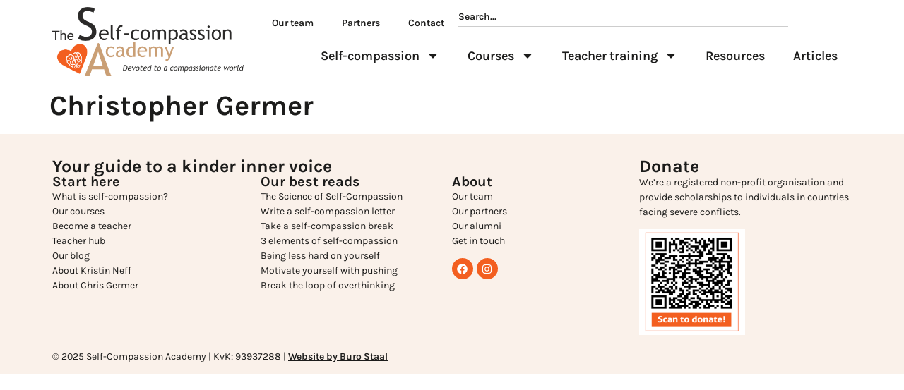

--- FILE ---
content_type: text/html; charset=UTF-8
request_url: https://selfcompassionacademy.com/our-team/christopher-germer/
body_size: 15202
content:
<!doctype html>
<html lang="en-US">
<head>
	<meta charset="UTF-8">
	<meta name="viewport" content="width=device-width, initial-scale=1">
	<link rel="profile" href="https://gmpg.org/xfn/11">
	<meta name='robots' content='index, follow, max-image-preview:large, max-snippet:-1, max-video-preview:-1' />

	<!-- This site is optimized with the Yoast SEO plugin v26.8 - https://yoast.com/product/yoast-seo-wordpress/ -->
	<title>Christopher Germer - Self-Compassion Academy</title>
	<link rel="canonical" href="https://selfcompassionacademy.com/our-team/christopher-germer/" />
	<meta property="og:locale" content="en_US" />
	<meta property="og:type" content="article" />
	<meta property="og:title" content="Christopher Germer - Self-Compassion Academy" />
	<meta property="og:url" content="https://selfcompassionacademy.com/our-team/christopher-germer/" />
	<meta property="og:site_name" content="Self-Compassion Academy" />
	<meta property="article:modified_time" content="2025-10-03T07:53:46+00:00" />
	<meta property="og:image" content="https://selfcompassionacademy.com/wp-content/uploads/2023/10/Christopher-Germer-Self-Compassion.jpg" />
	<meta property="og:image:width" content="435" />
	<meta property="og:image:height" content="435" />
	<meta property="og:image:type" content="image/jpeg" />
	<meta name="twitter:card" content="summary_large_image" />
	<meta name="twitter:label1" content="Est. reading time" />
	<meta name="twitter:data1" content="1 minute" />
	<script type="application/ld+json" class="yoast-schema-graph">{"@context":"https://schema.org","@graph":[{"@type":"WebPage","@id":"https://selfcompassionacademy.com/our-team/christopher-germer/","url":"https://selfcompassionacademy.com/our-team/christopher-germer/","name":"Christopher Germer - Self-Compassion Academy","isPartOf":{"@id":"https://selfcompassionacademy.com/#website"},"primaryImageOfPage":{"@id":"https://selfcompassionacademy.com/our-team/christopher-germer/#primaryimage"},"image":{"@id":"https://selfcompassionacademy.com/our-team/christopher-germer/#primaryimage"},"thumbnailUrl":"https://selfcompassionacademy.com/wp-content/uploads/2023/10/Christopher-Germer-Self-Compassion.jpg","datePublished":"2025-01-31T14:45:42+00:00","dateModified":"2025-10-03T07:53:46+00:00","breadcrumb":{"@id":"https://selfcompassionacademy.com/our-team/christopher-germer/#breadcrumb"},"inLanguage":"en-US","potentialAction":[{"@type":"ReadAction","target":["https://selfcompassionacademy.com/our-team/christopher-germer/"]}]},{"@type":"ImageObject","inLanguage":"en-US","@id":"https://selfcompassionacademy.com/our-team/christopher-germer/#primaryimage","url":"https://selfcompassionacademy.com/wp-content/uploads/2023/10/Christopher-Germer-Self-Compassion.jpg","contentUrl":"https://selfcompassionacademy.com/wp-content/uploads/2023/10/Christopher-Germer-Self-Compassion.jpg","width":435,"height":435,"caption":"chris germer"},{"@type":"BreadcrumbList","@id":"https://selfcompassionacademy.com/our-team/christopher-germer/#breadcrumb","itemListElement":[{"@type":"ListItem","position":1,"name":"Home","item":"https://selfcompassionacademy.com/"},{"@type":"ListItem","position":2,"name":"Docenten","item":"https://selfcompassionacademy.com/ons-team/"},{"@type":"ListItem","position":3,"name":"Christopher Germer"}]},{"@type":"WebSite","@id":"https://selfcompassionacademy.com/#website","url":"https://selfcompassionacademy.com/","name":"Self-Compassion Academy","description":"Discover a journey of self-discovery, healing, and growth through Mindful Self-Compassion","publisher":{"@id":"https://selfcompassionacademy.com/#organization"},"potentialAction":[{"@type":"SearchAction","target":{"@type":"EntryPoint","urlTemplate":"https://selfcompassionacademy.com/?s={search_term_string}"},"query-input":{"@type":"PropertyValueSpecification","valueRequired":true,"valueName":"search_term_string"}}],"inLanguage":"en-US"},{"@type":"Organization","@id":"https://selfcompassionacademy.com/#organization","name":"Self-Compassion Academy","url":"https://selfcompassionacademy.com/","logo":{"@type":"ImageObject","inLanguage":"en-US","@id":"https://selfcompassionacademy.com/#/schema/logo/image/","url":"https://selfcompassionacademy.com/wp-content/uploads/2022/07/logo-the-Self-compassion-Academy-voor-WEBSITE-2.png","contentUrl":"https://selfcompassionacademy.com/wp-content/uploads/2022/07/logo-the-Self-compassion-Academy-voor-WEBSITE-2.png","width":356,"height":112,"caption":"Self-Compassion Academy"},"image":{"@id":"https://selfcompassionacademy.com/#/schema/logo/image/"}}]}</script>
	<!-- / Yoast SEO plugin. -->


<link rel='dns-prefetch' href='//www.google.com' />
<link rel="alternate" type="application/rss+xml" title="Self-Compassion Academy &raquo; Feed" href="https://selfcompassionacademy.com/feed/" />
<link rel="alternate" type="application/rss+xml" title="Self-Compassion Academy &raquo; Comments Feed" href="https://selfcompassionacademy.com/comments/feed/" />
<link rel="alternate" title="oEmbed (JSON)" type="application/json+oembed" href="https://selfcompassionacademy.com/wp-json/oembed/1.0/embed?url=https%3A%2F%2Fselfcompassionacademy.com%2Four-team%2Fchristopher-germer%2F" />
<link rel="alternate" title="oEmbed (XML)" type="text/xml+oembed" href="https://selfcompassionacademy.com/wp-json/oembed/1.0/embed?url=https%3A%2F%2Fselfcompassionacademy.com%2Four-team%2Fchristopher-germer%2F&#038;format=xml" />
<style id='wp-img-auto-sizes-contain-inline-css'>
img:is([sizes=auto i],[sizes^="auto," i]){contain-intrinsic-size:3000px 1500px}
/*# sourceURL=wp-img-auto-sizes-contain-inline-css */
</style>
<style id='wp-emoji-styles-inline-css'>

	img.wp-smiley, img.emoji {
		display: inline !important;
		border: none !important;
		box-shadow: none !important;
		height: 1em !important;
		width: 1em !important;
		margin: 0 0.07em !important;
		vertical-align: -0.1em !important;
		background: none !important;
		padding: 0 !important;
	}
/*# sourceURL=wp-emoji-styles-inline-css */
</style>
<link rel='stylesheet' id='wp-block-library-css' href='https://selfcompassionacademy.com/wp-includes/css/dist/block-library/style.min.css?ver=6.9' media='all' />
<style id='safe-svg-svg-icon-style-inline-css'>
.safe-svg-cover{text-align:center}.safe-svg-cover .safe-svg-inside{display:inline-block;max-width:100%}.safe-svg-cover svg{fill:currentColor;height:100%;max-height:100%;max-width:100%;width:100%}

/*# sourceURL=https://selfcompassionacademy.com/wp-content/plugins/safe-svg/dist/safe-svg-block-frontend.css */
</style>
<link rel='stylesheet' id='jet-engine-frontend-css' href='https://selfcompassionacademy.com/wp-content/plugins/jet-engine/assets/css/frontend.css?ver=3.8.2.1' media='all' />
<style id='global-styles-inline-css'>
:root{--wp--preset--aspect-ratio--square: 1;--wp--preset--aspect-ratio--4-3: 4/3;--wp--preset--aspect-ratio--3-4: 3/4;--wp--preset--aspect-ratio--3-2: 3/2;--wp--preset--aspect-ratio--2-3: 2/3;--wp--preset--aspect-ratio--16-9: 16/9;--wp--preset--aspect-ratio--9-16: 9/16;--wp--preset--color--black: #000000;--wp--preset--color--cyan-bluish-gray: #abb8c3;--wp--preset--color--white: #ffffff;--wp--preset--color--pale-pink: #f78da7;--wp--preset--color--vivid-red: #cf2e2e;--wp--preset--color--luminous-vivid-orange: #ff6900;--wp--preset--color--luminous-vivid-amber: #fcb900;--wp--preset--color--light-green-cyan: #7bdcb5;--wp--preset--color--vivid-green-cyan: #00d084;--wp--preset--color--pale-cyan-blue: #8ed1fc;--wp--preset--color--vivid-cyan-blue: #0693e3;--wp--preset--color--vivid-purple: #9b51e0;--wp--preset--gradient--vivid-cyan-blue-to-vivid-purple: linear-gradient(135deg,rgb(6,147,227) 0%,rgb(155,81,224) 100%);--wp--preset--gradient--light-green-cyan-to-vivid-green-cyan: linear-gradient(135deg,rgb(122,220,180) 0%,rgb(0,208,130) 100%);--wp--preset--gradient--luminous-vivid-amber-to-luminous-vivid-orange: linear-gradient(135deg,rgb(252,185,0) 0%,rgb(255,105,0) 100%);--wp--preset--gradient--luminous-vivid-orange-to-vivid-red: linear-gradient(135deg,rgb(255,105,0) 0%,rgb(207,46,46) 100%);--wp--preset--gradient--very-light-gray-to-cyan-bluish-gray: linear-gradient(135deg,rgb(238,238,238) 0%,rgb(169,184,195) 100%);--wp--preset--gradient--cool-to-warm-spectrum: linear-gradient(135deg,rgb(74,234,220) 0%,rgb(151,120,209) 20%,rgb(207,42,186) 40%,rgb(238,44,130) 60%,rgb(251,105,98) 80%,rgb(254,248,76) 100%);--wp--preset--gradient--blush-light-purple: linear-gradient(135deg,rgb(255,206,236) 0%,rgb(152,150,240) 100%);--wp--preset--gradient--blush-bordeaux: linear-gradient(135deg,rgb(254,205,165) 0%,rgb(254,45,45) 50%,rgb(107,0,62) 100%);--wp--preset--gradient--luminous-dusk: linear-gradient(135deg,rgb(255,203,112) 0%,rgb(199,81,192) 50%,rgb(65,88,208) 100%);--wp--preset--gradient--pale-ocean: linear-gradient(135deg,rgb(255,245,203) 0%,rgb(182,227,212) 50%,rgb(51,167,181) 100%);--wp--preset--gradient--electric-grass: linear-gradient(135deg,rgb(202,248,128) 0%,rgb(113,206,126) 100%);--wp--preset--gradient--midnight: linear-gradient(135deg,rgb(2,3,129) 0%,rgb(40,116,252) 100%);--wp--preset--font-size--small: 13px;--wp--preset--font-size--medium: 20px;--wp--preset--font-size--large: 36px;--wp--preset--font-size--x-large: 42px;--wp--preset--spacing--20: 0.44rem;--wp--preset--spacing--30: 0.67rem;--wp--preset--spacing--40: 1rem;--wp--preset--spacing--50: 1.5rem;--wp--preset--spacing--60: 2.25rem;--wp--preset--spacing--70: 3.38rem;--wp--preset--spacing--80: 5.06rem;--wp--preset--shadow--natural: 6px 6px 9px rgba(0, 0, 0, 0.2);--wp--preset--shadow--deep: 12px 12px 50px rgba(0, 0, 0, 0.4);--wp--preset--shadow--sharp: 6px 6px 0px rgba(0, 0, 0, 0.2);--wp--preset--shadow--outlined: 6px 6px 0px -3px rgb(255, 255, 255), 6px 6px rgb(0, 0, 0);--wp--preset--shadow--crisp: 6px 6px 0px rgb(0, 0, 0);}:root { --wp--style--global--content-size: 800px;--wp--style--global--wide-size: 1200px; }:where(body) { margin: 0; }.wp-site-blocks > .alignleft { float: left; margin-right: 2em; }.wp-site-blocks > .alignright { float: right; margin-left: 2em; }.wp-site-blocks > .aligncenter { justify-content: center; margin-left: auto; margin-right: auto; }:where(.wp-site-blocks) > * { margin-block-start: 24px; margin-block-end: 0; }:where(.wp-site-blocks) > :first-child { margin-block-start: 0; }:where(.wp-site-blocks) > :last-child { margin-block-end: 0; }:root { --wp--style--block-gap: 24px; }:root :where(.is-layout-flow) > :first-child{margin-block-start: 0;}:root :where(.is-layout-flow) > :last-child{margin-block-end: 0;}:root :where(.is-layout-flow) > *{margin-block-start: 24px;margin-block-end: 0;}:root :where(.is-layout-constrained) > :first-child{margin-block-start: 0;}:root :where(.is-layout-constrained) > :last-child{margin-block-end: 0;}:root :where(.is-layout-constrained) > *{margin-block-start: 24px;margin-block-end: 0;}:root :where(.is-layout-flex){gap: 24px;}:root :where(.is-layout-grid){gap: 24px;}.is-layout-flow > .alignleft{float: left;margin-inline-start: 0;margin-inline-end: 2em;}.is-layout-flow > .alignright{float: right;margin-inline-start: 2em;margin-inline-end: 0;}.is-layout-flow > .aligncenter{margin-left: auto !important;margin-right: auto !important;}.is-layout-constrained > .alignleft{float: left;margin-inline-start: 0;margin-inline-end: 2em;}.is-layout-constrained > .alignright{float: right;margin-inline-start: 2em;margin-inline-end: 0;}.is-layout-constrained > .aligncenter{margin-left: auto !important;margin-right: auto !important;}.is-layout-constrained > :where(:not(.alignleft):not(.alignright):not(.alignfull)){max-width: var(--wp--style--global--content-size);margin-left: auto !important;margin-right: auto !important;}.is-layout-constrained > .alignwide{max-width: var(--wp--style--global--wide-size);}body .is-layout-flex{display: flex;}.is-layout-flex{flex-wrap: wrap;align-items: center;}.is-layout-flex > :is(*, div){margin: 0;}body .is-layout-grid{display: grid;}.is-layout-grid > :is(*, div){margin: 0;}body{padding-top: 0px;padding-right: 0px;padding-bottom: 0px;padding-left: 0px;}a:where(:not(.wp-element-button)){text-decoration: underline;}:root :where(.wp-element-button, .wp-block-button__link){background-color: #32373c;border-width: 0;color: #fff;font-family: inherit;font-size: inherit;font-style: inherit;font-weight: inherit;letter-spacing: inherit;line-height: inherit;padding-top: calc(0.667em + 2px);padding-right: calc(1.333em + 2px);padding-bottom: calc(0.667em + 2px);padding-left: calc(1.333em + 2px);text-decoration: none;text-transform: inherit;}.has-black-color{color: var(--wp--preset--color--black) !important;}.has-cyan-bluish-gray-color{color: var(--wp--preset--color--cyan-bluish-gray) !important;}.has-white-color{color: var(--wp--preset--color--white) !important;}.has-pale-pink-color{color: var(--wp--preset--color--pale-pink) !important;}.has-vivid-red-color{color: var(--wp--preset--color--vivid-red) !important;}.has-luminous-vivid-orange-color{color: var(--wp--preset--color--luminous-vivid-orange) !important;}.has-luminous-vivid-amber-color{color: var(--wp--preset--color--luminous-vivid-amber) !important;}.has-light-green-cyan-color{color: var(--wp--preset--color--light-green-cyan) !important;}.has-vivid-green-cyan-color{color: var(--wp--preset--color--vivid-green-cyan) !important;}.has-pale-cyan-blue-color{color: var(--wp--preset--color--pale-cyan-blue) !important;}.has-vivid-cyan-blue-color{color: var(--wp--preset--color--vivid-cyan-blue) !important;}.has-vivid-purple-color{color: var(--wp--preset--color--vivid-purple) !important;}.has-black-background-color{background-color: var(--wp--preset--color--black) !important;}.has-cyan-bluish-gray-background-color{background-color: var(--wp--preset--color--cyan-bluish-gray) !important;}.has-white-background-color{background-color: var(--wp--preset--color--white) !important;}.has-pale-pink-background-color{background-color: var(--wp--preset--color--pale-pink) !important;}.has-vivid-red-background-color{background-color: var(--wp--preset--color--vivid-red) !important;}.has-luminous-vivid-orange-background-color{background-color: var(--wp--preset--color--luminous-vivid-orange) !important;}.has-luminous-vivid-amber-background-color{background-color: var(--wp--preset--color--luminous-vivid-amber) !important;}.has-light-green-cyan-background-color{background-color: var(--wp--preset--color--light-green-cyan) !important;}.has-vivid-green-cyan-background-color{background-color: var(--wp--preset--color--vivid-green-cyan) !important;}.has-pale-cyan-blue-background-color{background-color: var(--wp--preset--color--pale-cyan-blue) !important;}.has-vivid-cyan-blue-background-color{background-color: var(--wp--preset--color--vivid-cyan-blue) !important;}.has-vivid-purple-background-color{background-color: var(--wp--preset--color--vivid-purple) !important;}.has-black-border-color{border-color: var(--wp--preset--color--black) !important;}.has-cyan-bluish-gray-border-color{border-color: var(--wp--preset--color--cyan-bluish-gray) !important;}.has-white-border-color{border-color: var(--wp--preset--color--white) !important;}.has-pale-pink-border-color{border-color: var(--wp--preset--color--pale-pink) !important;}.has-vivid-red-border-color{border-color: var(--wp--preset--color--vivid-red) !important;}.has-luminous-vivid-orange-border-color{border-color: var(--wp--preset--color--luminous-vivid-orange) !important;}.has-luminous-vivid-amber-border-color{border-color: var(--wp--preset--color--luminous-vivid-amber) !important;}.has-light-green-cyan-border-color{border-color: var(--wp--preset--color--light-green-cyan) !important;}.has-vivid-green-cyan-border-color{border-color: var(--wp--preset--color--vivid-green-cyan) !important;}.has-pale-cyan-blue-border-color{border-color: var(--wp--preset--color--pale-cyan-blue) !important;}.has-vivid-cyan-blue-border-color{border-color: var(--wp--preset--color--vivid-cyan-blue) !important;}.has-vivid-purple-border-color{border-color: var(--wp--preset--color--vivid-purple) !important;}.has-vivid-cyan-blue-to-vivid-purple-gradient-background{background: var(--wp--preset--gradient--vivid-cyan-blue-to-vivid-purple) !important;}.has-light-green-cyan-to-vivid-green-cyan-gradient-background{background: var(--wp--preset--gradient--light-green-cyan-to-vivid-green-cyan) !important;}.has-luminous-vivid-amber-to-luminous-vivid-orange-gradient-background{background: var(--wp--preset--gradient--luminous-vivid-amber-to-luminous-vivid-orange) !important;}.has-luminous-vivid-orange-to-vivid-red-gradient-background{background: var(--wp--preset--gradient--luminous-vivid-orange-to-vivid-red) !important;}.has-very-light-gray-to-cyan-bluish-gray-gradient-background{background: var(--wp--preset--gradient--very-light-gray-to-cyan-bluish-gray) !important;}.has-cool-to-warm-spectrum-gradient-background{background: var(--wp--preset--gradient--cool-to-warm-spectrum) !important;}.has-blush-light-purple-gradient-background{background: var(--wp--preset--gradient--blush-light-purple) !important;}.has-blush-bordeaux-gradient-background{background: var(--wp--preset--gradient--blush-bordeaux) !important;}.has-luminous-dusk-gradient-background{background: var(--wp--preset--gradient--luminous-dusk) !important;}.has-pale-ocean-gradient-background{background: var(--wp--preset--gradient--pale-ocean) !important;}.has-electric-grass-gradient-background{background: var(--wp--preset--gradient--electric-grass) !important;}.has-midnight-gradient-background{background: var(--wp--preset--gradient--midnight) !important;}.has-small-font-size{font-size: var(--wp--preset--font-size--small) !important;}.has-medium-font-size{font-size: var(--wp--preset--font-size--medium) !important;}.has-large-font-size{font-size: var(--wp--preset--font-size--large) !important;}.has-x-large-font-size{font-size: var(--wp--preset--font-size--x-large) !important;}
:root :where(.wp-block-pullquote){font-size: 1.5em;line-height: 1.6;}
/*# sourceURL=global-styles-inline-css */
</style>
<link rel='stylesheet' id='hello-elementor-css' href='https://selfcompassionacademy.com/wp-content/themes/hello-elementor/assets/css/reset.css?ver=3.4.5' media='all' />
<link rel='stylesheet' id='hello-buro-staal-css' href='https://selfcompassionacademy.com/wp-content/themes/hello-buro-staal/style.css?ver=1.0.0' media='all' />
<link rel='stylesheet' id='hello-elementor-theme-style-css' href='https://selfcompassionacademy.com/wp-content/themes/hello-elementor/assets/css/theme.css?ver=3.4.5' media='all' />
<link rel='stylesheet' id='hello-elementor-header-footer-css' href='https://selfcompassionacademy.com/wp-content/themes/hello-elementor/assets/css/header-footer.css?ver=3.4.5' media='all' />
<link rel='stylesheet' id='elementor-frontend-css' href='https://selfcompassionacademy.com/wp-content/plugins/elementor/assets/css/frontend.min.css?ver=3.34.2' media='all' />
<link rel='stylesheet' id='elementor-post-6-css' href='https://selfcompassionacademy.com/wp-content/uploads/elementor/css/post-6.css?ver=1769115858' media='all' />
<link rel='stylesheet' id='jet-popup-frontend-css' href='https://selfcompassionacademy.com/wp-content/plugins/jet-popup/assets/css/jet-popup-frontend.css?ver=2.0.20.3' media='all' />
<link rel='stylesheet' id='widget-image-css' href='https://selfcompassionacademy.com/wp-content/plugins/elementor/assets/css/widget-image.min.css?ver=3.34.2' media='all' />
<link rel='stylesheet' id='widget-nav-menu-css' href='https://selfcompassionacademy.com/wp-content/plugins/elementor-pro/assets/css/widget-nav-menu.min.css?ver=3.34.1' media='all' />
<link rel='stylesheet' id='widget-search-css' href='https://selfcompassionacademy.com/wp-content/plugins/elementor-pro/assets/css/widget-search.min.css?ver=3.34.1' media='all' />
<link rel='stylesheet' id='widget-heading-css' href='https://selfcompassionacademy.com/wp-content/plugins/elementor/assets/css/widget-heading.min.css?ver=3.34.2' media='all' />
<link rel='stylesheet' id='widget-form-css' href='https://selfcompassionacademy.com/wp-content/plugins/elementor-pro/assets/css/widget-form.min.css?ver=3.34.1' media='all' />
<link rel='stylesheet' id='widget-social-icons-css' href='https://selfcompassionacademy.com/wp-content/plugins/elementor/assets/css/widget-social-icons.min.css?ver=3.34.2' media='all' />
<link rel='stylesheet' id='e-apple-webkit-css' href='https://selfcompassionacademy.com/wp-content/plugins/elementor/assets/css/conditionals/apple-webkit.min.css?ver=3.34.2' media='all' />
<link rel='stylesheet' id='font-awesome-5-all-css' href='https://selfcompassionacademy.com/wp-content/plugins/elementor/assets/lib/font-awesome/css/all.min.css?ver=3.34.2' media='all' />
<link rel='stylesheet' id='font-awesome-4-shim-css' href='https://selfcompassionacademy.com/wp-content/plugins/elementor/assets/lib/font-awesome/css/v4-shims.min.css?ver=3.34.2' media='all' />
<link rel='stylesheet' id='elementor-post-23-css' href='https://selfcompassionacademy.com/wp-content/uploads/elementor/css/post-23.css?ver=1769115858' media='all' />
<link rel='stylesheet' id='elementor-post-224-css' href='https://selfcompassionacademy.com/wp-content/uploads/elementor/css/post-224.css?ver=1769115857' media='all' />
<link rel='stylesheet' id='jquery-chosen-css' href='https://selfcompassionacademy.com/wp-content/plugins/jet-search/assets/lib/chosen/chosen.min.css?ver=1.8.7' media='all' />
<link rel='stylesheet' id='jet-search-css' href='https://selfcompassionacademy.com/wp-content/plugins/jet-search/assets/css/jet-search.css?ver=3.5.16.1' media='all' />
<link rel='stylesheet' id='elementor-gf-local-karla-css' href='https://selfcompassionacademy.com/wp-content/uploads/elementor/google-fonts/css/karla.css?ver=1742273681' media='all' />
<script src="https://selfcompassionacademy.com/wp-includes/js/jquery/jquery.min.js?ver=3.7.1" id="jquery-core-js"></script>
<script src="https://selfcompassionacademy.com/wp-includes/js/jquery/jquery-migrate.min.js?ver=3.4.1" id="jquery-migrate-js"></script>
<script src="https://selfcompassionacademy.com/wp-includes/js/imagesloaded.min.js?ver=6.9" id="imagesLoaded-js"></script>
<script src="https://selfcompassionacademy.com/wp-content/plugins/elementor/assets/lib/font-awesome/js/v4-shims.min.js?ver=3.34.2" id="font-awesome-4-shim-js"></script>
<link rel="https://api.w.org/" href="https://selfcompassionacademy.com/wp-json/" /><link rel="alternate" title="JSON" type="application/json" href="https://selfcompassionacademy.com/wp-json/wp/v2/docenten/4407" /><link rel="EditURI" type="application/rsd+xml" title="RSD" href="https://selfcompassionacademy.com/xmlrpc.php?rsd" />
<meta name="generator" content="WordPress 6.9" />
<link rel='shortlink' href='https://selfcompassionacademy.com/?p=4407' />
<meta name="generator" content="Elementor 3.34.2; features: e_font_icon_svg, additional_custom_breakpoints; settings: css_print_method-external, google_font-enabled, font_display-auto">
<!-- Google Tag Manager -->
<script>(function(w,d,s,l,i){w[l]=w[l]||[];w[l].push({'gtm.start':
new Date().getTime(),event:'gtm.js'});var f=d.getElementsByTagName(s)[0],
j=d.createElement(s),dl=l!='dataLayer'?'&l='+l:'';j.async=true;j.src=
'https://www.googletagmanager.com/gtm.js?id='+i+dl;f.parentNode.insertBefore(j,f);
})(window,document,'script','dataLayer','GTM-M6PVL388');</script>
<!-- End Google Tag Manager -->

<script type="text/javascript"> _linkedin_partner_id = "7337890"; window._linkedin_data_partner_ids = window._linkedin_data_partner_ids || []; window._linkedin_data_partner_ids.push(_linkedin_partner_id); </script><script type="text/javascript"> (function(l) { if (!l){window.lintrk = function(a,b){window.lintrk.q.push([a,b])}; window.lintrk.q=[]} var s = document.getElementsByTagName("script")[0]; var b = document.createElement("script"); b.type = "text/javascript";b.async = true; b.src = "https://snap.licdn.com/li.lms-analytics/insight.min.js"; s.parentNode.insertBefore(b, s);})(window.lintrk); </script> <noscript> <img height="1" width="1" style="display:none;" alt="" src="https://px.ads.linkedin.com/collect/?pid=7337890&fmt=gif" /> </noscript>
<script>
document.addEventListener('gform_confirmation_loaded', function(event) {

    // Alleen voor formulier 33
    if (event.detail.formId !== 33) return;

    const url = new URL(window.location.href);
    url.searchParams.set('download', 'true');

    window.history.replaceState({}, '', url);
});
</script>

			<style>
				.e-con.e-parent:nth-of-type(n+4):not(.e-lazyloaded):not(.e-no-lazyload),
				.e-con.e-parent:nth-of-type(n+4):not(.e-lazyloaded):not(.e-no-lazyload) * {
					background-image: none !important;
				}
				@media screen and (max-height: 1024px) {
					.e-con.e-parent:nth-of-type(n+3):not(.e-lazyloaded):not(.e-no-lazyload),
					.e-con.e-parent:nth-of-type(n+3):not(.e-lazyloaded):not(.e-no-lazyload) * {
						background-image: none !important;
					}
				}
				@media screen and (max-height: 640px) {
					.e-con.e-parent:nth-of-type(n+2):not(.e-lazyloaded):not(.e-no-lazyload),
					.e-con.e-parent:nth-of-type(n+2):not(.e-lazyloaded):not(.e-no-lazyload) * {
						background-image: none !important;
					}
				}
			</style>
			<link rel="icon" href="https://selfcompassionacademy.com/wp-content/uploads/2022/07/Flavicon-the-Self-compassion-Academy-512-x-512.svg" sizes="32x32" />
<link rel="icon" href="https://selfcompassionacademy.com/wp-content/uploads/2022/07/Flavicon-the-Self-compassion-Academy-512-x-512.svg" sizes="192x192" />
<link rel="apple-touch-icon" href="https://selfcompassionacademy.com/wp-content/uploads/2022/07/Flavicon-the-Self-compassion-Academy-512-x-512.svg" />
<meta name="msapplication-TileImage" content="https://selfcompassionacademy.com/wp-content/uploads/2022/07/Flavicon-the-Self-compassion-Academy-512-x-512.svg" />
		<style id="wp-custom-css">
			/*FONT AANPASSINGEN*/
.header-text, .header-text .elementor-icon-list-icon{
	  font-size: clamp(16px, 1.5vw, 18px)!important;
}
h1{
    font-family: "Karla", Sans-serif!important;
	font-weight: bold!important;
}

/*calender*/
.jet-listing-grid--973 .elementor-widget:not(:last-child){
	margin: 0;
}

.jet-listing-grid--973 .jet-listing-dynamic-field__content{
	margin-top: 0;
}
@media only screen and (min-width: 1024px) {.elementor-element .elementor-element-3498177{
max-height:43px;
}
}

.jet-listing-grid--973 .elementor-973 .elementor-element.elementor-element-202698e, .jet-listing-grid--973 .elementor-973 .elementor-element.elementor-element-30bcb74, .jet-listing-grid--973 .elementor-973 .elementor-element.elementor-element-3571766 .jet-listing-dynamic-field {
	margin-top: 10px;
	margin-bottom: -10px;
}

.page-id-1381 .jet-accordion img{
    border-radius: 10px;
	  margin-right: 30px;
		margin-bottom: 10px;
}
.training-page h3 a {
	font-weight: 300;
}
@media only screen and (max-width: 767px){
	.page-id-1381 .jet-accordion img{
    width: -webkit-fill-available;
	}
}


@media only screen and (min-width: 767px){
	#read-time{
		font-size:18px!important;
	}
}
/*table of content*/
.lwptoc_i{
	background:#D08A541F!important;
	border: solid 1px #8286891F;
	padding:25px 30px!important;
}
.lwptoc_header{
	margin-bottom:20px!important;
} 
.lwptoc_title{
	font-size: 40px;
	font-family: "plume", Sans-serif;
}
@media only screen and (max-width: 767px) {
	.lwptoc_i{
		padding:20px 15px!important;
	}
	.lwptoc_header{
	margin-bottom:10px!important;
}
	.lwptoc_title{
	font-size: 32px;
}
}

.lwptoc_toggle:before, .lwptoc_toggle:after{
	display:none;
}
.lwptoc_item{
	padding-bottom:10px;
	font-size:18px;
}
.lwptoc_item_number{
	font-size: 22px;
	margin-right: 5px!important;
}

#gform_27 .ginput_price{
	display:none;
}

.sessiedata {
    white-space: pre-line;
}

.sessiedata .elementor-widget-container{
margin-bottom:-60px!important
}

.sessiedata ul li {
	margin-bottom: -14px;
}		</style>
		</head>
<body class="wp-singular docenten-template-default single single-docenten postid-4407 wp-custom-logo wp-embed-responsive wp-theme-hello-elementor wp-child-theme-hello-buro-staal hello-elementor-default elementor-default elementor-kit-6">

<!-- Google Tag Manager (noscript) -->
<noscript><iframe src="https://www.googletagmanager.com/ns.html?id=GTM-M6PVL388"
height="0" width="0" style="display:none;visibility:hidden"></iframe></noscript>
<!-- End Google Tag Manager (noscript) -->

<a class="skip-link screen-reader-text" href="#content">Skip to content</a>

		<header data-elementor-type="header" data-elementor-id="23" class="elementor elementor-23 elementor-location-header" data-elementor-post-type="elementor_library">
			<div class="elementor-element elementor-element-028304e e-flex e-con-boxed e-con e-parent" data-id="028304e" data-element_type="container">
					<div class="e-con-inner">
		<div class="elementor-element elementor-element-4ab2423 e-con-full e-flex e-con e-child" data-id="4ab2423" data-element_type="container">
				<div class="elementor-element elementor-element-9a1989a elementor-hidden-desktop elementor-hidden-tablet elementor-hidden-mobile elementor-widget elementor-widget-theme-site-logo elementor-widget-image" data-id="9a1989a" data-element_type="widget" data-widget_type="theme-site-logo.default">
				<div class="elementor-widget-container">
											<a href="https://selfcompassionacademy.com">
			<img width="356" height="112" src="https://selfcompassionacademy.com/wp-content/uploads/2022/07/logo-the-Self-compassion-Academy-voor-WEBSITE-2.png" class="attachment-full size-full wp-image-5526" alt="" srcset="https://selfcompassionacademy.com/wp-content/uploads/2022/07/logo-the-Self-compassion-Academy-voor-WEBSITE-2.png 356w, https://selfcompassionacademy.com/wp-content/uploads/2022/07/logo-the-Self-compassion-Academy-voor-WEBSITE-2-300x94.png 300w" sizes="(max-width: 356px) 100vw, 356px" />				</a>
											</div>
				</div>
				<div class="elementor-element elementor-element-2cd17ff elementor-widget elementor-widget-image" data-id="2cd17ff" data-element_type="widget" data-widget_type="image.default">
				<div class="elementor-widget-container">
																<a href="https://selfcompassionacademy.com">
							<img width="900" height="325" src="https://selfcompassionacademy.com/wp-content/uploads/2022/07/logo-the-Self-compassion-Academy-groot.png" class="attachment-full size-full wp-image-5522" alt="" srcset="https://selfcompassionacademy.com/wp-content/uploads/2022/07/logo-the-Self-compassion-Academy-groot.png 900w, https://selfcompassionacademy.com/wp-content/uploads/2022/07/logo-the-Self-compassion-Academy-groot-300x108.png 300w, https://selfcompassionacademy.com/wp-content/uploads/2022/07/logo-the-Self-compassion-Academy-groot-768x277.png 768w" sizes="(max-width: 900px) 100vw, 900px" />								</a>
															</div>
				</div>
				</div>
		<div class="elementor-element elementor-element-1dd8b95 e-con-full e-flex e-con e-child" data-id="1dd8b95" data-element_type="container">
		<div class="elementor-element elementor-element-b4c5998 e-con-full elementor-hidden-mobile e-flex e-con e-child" data-id="b4c5998" data-element_type="container">
				<div class="elementor-element elementor-element-9ed24d4 elementor-nav-menu__align-end elementor-nav-menu--stretch elementor-nav-menu__text-align-center elementor-hidden-tablet elementor-hidden-mobile elementor-nav-menu--dropdown-tablet elementor-nav-menu--toggle elementor-nav-menu--burger elementor-widget elementor-widget-nav-menu" data-id="9ed24d4" data-element_type="widget" data-settings="{&quot;full_width&quot;:&quot;stretch&quot;,&quot;layout&quot;:&quot;horizontal&quot;,&quot;submenu_icon&quot;:{&quot;value&quot;:&quot;&lt;svg aria-hidden=\&quot;true\&quot; class=\&quot;e-font-icon-svg e-fas-caret-down\&quot; viewBox=\&quot;0 0 320 512\&quot; xmlns=\&quot;http:\/\/www.w3.org\/2000\/svg\&quot;&gt;&lt;path d=\&quot;M31.3 192h257.3c17.8 0 26.7 21.5 14.1 34.1L174.1 354.8c-7.8 7.8-20.5 7.8-28.3 0L17.2 226.1C4.6 213.5 13.5 192 31.3 192z\&quot;&gt;&lt;\/path&gt;&lt;\/svg&gt;&quot;,&quot;library&quot;:&quot;fa-solid&quot;},&quot;toggle&quot;:&quot;burger&quot;}" data-widget_type="nav-menu.default">
				<div class="elementor-widget-container">
								<nav aria-label="Menu" class="elementor-nav-menu--main elementor-nav-menu__container elementor-nav-menu--layout-horizontal e--pointer-none">
				<ul id="menu-1-9ed24d4" class="elementor-nav-menu"><li class="menu-item menu-item-type-custom menu-item-object-custom menu-item-4867"><a href="/our-team/" class="elementor-item">Our team</a></li>
<li class="menu-item menu-item-type-post_type menu-item-object-page menu-item-6726"><a href="https://selfcompassionacademy.com/partners/" class="elementor-item">Partners</a></li>
<li class="menu-item menu-item-type-post_type menu-item-object-page menu-item-4865"><a href="https://selfcompassionacademy.com/contact/" class="elementor-item">Contact</a></li>
</ul>			</nav>
					<div class="elementor-menu-toggle" role="button" tabindex="0" aria-label="Menu Toggle" aria-expanded="false">
			<svg aria-hidden="true" role="presentation" class="elementor-menu-toggle__icon--open e-font-icon-svg e-eicon-menu-bar" viewBox="0 0 1000 1000" xmlns="http://www.w3.org/2000/svg"><path d="M104 333H896C929 333 958 304 958 271S929 208 896 208H104C71 208 42 237 42 271S71 333 104 333ZM104 583H896C929 583 958 554 958 521S929 458 896 458H104C71 458 42 487 42 521S71 583 104 583ZM104 833H896C929 833 958 804 958 771S929 708 896 708H104C71 708 42 737 42 771S71 833 104 833Z"></path></svg><svg aria-hidden="true" role="presentation" class="elementor-menu-toggle__icon--close e-font-icon-svg e-eicon-close" viewBox="0 0 1000 1000" xmlns="http://www.w3.org/2000/svg"><path d="M742 167L500 408 258 167C246 154 233 150 217 150 196 150 179 158 167 167 154 179 150 196 150 212 150 229 154 242 171 254L408 500 167 742C138 771 138 800 167 829 196 858 225 858 254 829L496 587 738 829C750 842 767 846 783 846 800 846 817 842 829 829 842 817 846 804 846 783 846 767 842 750 829 737L588 500 833 258C863 229 863 200 833 171 804 137 775 137 742 167Z"></path></svg>		</div>
					<nav class="elementor-nav-menu--dropdown elementor-nav-menu__container" aria-hidden="true">
				<ul id="menu-2-9ed24d4" class="elementor-nav-menu"><li class="menu-item menu-item-type-custom menu-item-object-custom menu-item-4867"><a href="/our-team/" class="elementor-item" tabindex="-1">Our team</a></li>
<li class="menu-item menu-item-type-post_type menu-item-object-page menu-item-6726"><a href="https://selfcompassionacademy.com/partners/" class="elementor-item" tabindex="-1">Partners</a></li>
<li class="menu-item menu-item-type-post_type menu-item-object-page menu-item-4865"><a href="https://selfcompassionacademy.com/contact/" class="elementor-item" tabindex="-1">Contact</a></li>
</ul>			</nav>
						</div>
				</div>
				<div class="elementor-element elementor-element-72ebfab elementor-widget elementor-widget-search" data-id="72ebfab" data-element_type="widget" data-settings="{&quot;submit_trigger&quot;:&quot;key_enter&quot;,&quot;pagination_type_options&quot;:&quot;none&quot;}" data-widget_type="search.default">
				<div class="elementor-widget-container">
							<search class="e-search hidden" role="search">
			<form class="e-search-form" action="https://selfcompassionacademy.com" method="get">

				
				<label class="e-search-label" for="search-72ebfab">
					<span class="elementor-screen-only">
						Search					</span>
					<svg aria-hidden="true" class="e-font-icon-svg e-fas-search" viewBox="0 0 512 512" xmlns="http://www.w3.org/2000/svg"><path d="M505 442.7L405.3 343c-4.5-4.5-10.6-7-17-7H372c27.6-35.3 44-79.7 44-128C416 93.1 322.9 0 208 0S0 93.1 0 208s93.1 208 208 208c48.3 0 92.7-16.4 128-44v16.3c0 6.4 2.5 12.5 7 17l99.7 99.7c9.4 9.4 24.6 9.4 33.9 0l28.3-28.3c9.4-9.4 9.4-24.6.1-34zM208 336c-70.7 0-128-57.2-128-128 0-70.7 57.2-128 128-128 70.7 0 128 57.2 128 128 0 70.7-57.2 128-128 128z"></path></svg>				</label>

				<div class="e-search-input-wrapper">
					<input id="search-72ebfab" placeholder="Search..." class="e-search-input" type="search" name="s" value="" autocomplete="off" role="combobox" aria-autocomplete="list" aria-expanded="false" aria-controls="results-72ebfab" aria-haspopup="listbox">
					<svg aria-hidden="true" class="e-font-icon-svg e-fas-times" viewBox="0 0 352 512" xmlns="http://www.w3.org/2000/svg"><path d="M242.72 256l100.07-100.07c12.28-12.28 12.28-32.19 0-44.48l-22.24-22.24c-12.28-12.28-32.19-12.28-44.48 0L176 189.28 75.93 89.21c-12.28-12.28-32.19-12.28-44.48 0L9.21 111.45c-12.28 12.28-12.28 32.19 0 44.48L109.28 256 9.21 356.07c-12.28 12.28-12.28 32.19 0 44.48l22.24 22.24c12.28 12.28 32.2 12.28 44.48 0L176 322.72l100.07 100.07c12.28 12.28 32.2 12.28 44.48 0l22.24-22.24c12.28-12.28 12.28-32.19 0-44.48L242.72 256z"></path></svg>										<output id="results-72ebfab" class="e-search-results-container hide-loader" aria-live="polite" aria-atomic="true" aria-label="Results for search" tabindex="0">
						<div class="e-search-results"></div>
											</output>
									</div>
				
				
				<button class="e-search-submit elementor-screen-only " type="submit" aria-label="Search">
					
									</button>
				<input type="hidden" name="e_search_props" value="72ebfab-23">
			</form>
		</search>
						</div>
				</div>
				</div>
				<div class="elementor-element elementor-element-9c8bda4 elementor-nav-menu__align-end elementor-nav-menu--stretch elementor-nav-menu__text-align-center elementor-hidden-mobile elementor-nav-menu--dropdown-tablet elementor-nav-menu--toggle elementor-nav-menu--burger elementor-widget elementor-widget-nav-menu" data-id="9c8bda4" data-element_type="widget" data-settings="{&quot;full_width&quot;:&quot;stretch&quot;,&quot;layout&quot;:&quot;horizontal&quot;,&quot;submenu_icon&quot;:{&quot;value&quot;:&quot;&lt;svg aria-hidden=\&quot;true\&quot; class=\&quot;e-font-icon-svg e-fas-caret-down\&quot; viewBox=\&quot;0 0 320 512\&quot; xmlns=\&quot;http:\/\/www.w3.org\/2000\/svg\&quot;&gt;&lt;path d=\&quot;M31.3 192h257.3c17.8 0 26.7 21.5 14.1 34.1L174.1 354.8c-7.8 7.8-20.5 7.8-28.3 0L17.2 226.1C4.6 213.5 13.5 192 31.3 192z\&quot;&gt;&lt;\/path&gt;&lt;\/svg&gt;&quot;,&quot;library&quot;:&quot;fa-solid&quot;},&quot;toggle&quot;:&quot;burger&quot;}" data-widget_type="nav-menu.default">
				<div class="elementor-widget-container">
								<nav aria-label="Menu" class="elementor-nav-menu--main elementor-nav-menu__container elementor-nav-menu--layout-horizontal e--pointer-none">
				<ul id="menu-1-9c8bda4" class="elementor-nav-menu"><li class="menu-item menu-item-type-post_type menu-item-object-page menu-item-has-children menu-item-5643"><a href="https://selfcompassionacademy.com/self-compassion/" class="elementor-item">Self-compassion</a>
<ul class="sub-menu elementor-nav-menu--dropdown">
	<li class="menu-item menu-item-type-post_type menu-item-object-page menu-item-7182"><a href="https://selfcompassionacademy.com/self-compassion/" class="elementor-sub-item">What is self-compassion?</a></li>
	<li class="menu-item menu-item-type-post_type menu-item-object-page menu-item-7181"><a href="https://selfcompassionacademy.com/selfcareforhealthcare/" class="elementor-sub-item">Self-care for healthcare</a></li>
	<li class="menu-item menu-item-type-post_type menu-item-object-page menu-item-7013"><a href="https://selfcompassionacademy.com/the-compassion-collective/" class="elementor-sub-item">Weekly practice sessions</a></li>
</ul>
</li>
<li class="menu-item menu-item-type-custom menu-item-object-custom menu-item-has-children menu-item-5603"><a href="/courses" class="elementor-item">Courses</a>
<ul class="sub-menu elementor-nav-menu--dropdown">
	<li class="menu-item menu-item-type-custom menu-item-object-custom menu-item-6073"><a href="/all-courses" class="elementor-sub-item">All courses</a></li>
	<li class="menu-item menu-item-type-post_type menu-item-object-page menu-item-7014"><a href="https://selfcompassionacademy.com/the-compassion-collective/" class="elementor-sub-item">Weekly practice sessions</a></li>
	<li class="menu-item menu-item-type-post_type menu-item-object-page menu-item-9777"><a href="https://selfcompassionacademy.com/mindful-self-compassion-course/" class="elementor-sub-item">Mindful Self-Compassion Course</a></li>
	<li class="menu-item menu-item-type-post_type menu-item-object-page menu-item-9164"><a href="https://selfcompassionacademy.com/mindful-self-compassion-intensive/" class="elementor-sub-item">Mindful Self-Compassion Intensive</a></li>
	<li class="menu-item menu-item-type-post_type menu-item-object-page menu-item-10490"><a href="https://selfcompassionacademy.com/fierce-compassion-course/" class="elementor-sub-item">Fierce Compassion Course</a></li>
	<li class="menu-item menu-item-type-post_type menu-item-object-page menu-item-10120"><a href="https://selfcompassionacademy.com/workshop-screening-trauma-sensitive-teaching/" class="elementor-sub-item">Workshop Screening &#038; Trauma Sensitive Teaching</a></li>
	<li class="menu-item menu-item-type-post_type menu-item-object-page menu-item-10191"><a href="https://selfcompassionacademy.com/workshop-self-compassion-in-challenging-times/" class="elementor-sub-item">Workshop Self-Compassion in Challenging Times</a></li>
	<li class="menu-item menu-item-type-post_type_archive menu-item-object-alumni menu-item-6742"><a href="https://selfcompassionacademy.com/alumni/" class="elementor-sub-item">Find a MSC teacher</a></li>
</ul>
</li>
<li class="menu-item menu-item-type-custom menu-item-object-custom menu-item-has-children menu-item-6074"><a href="/teacher-training-mindful-selfcompassion-msc/" class="elementor-item">Teacher training</a>
<ul class="sub-menu elementor-nav-menu--dropdown">
	<li class="menu-item menu-item-type-post_type menu-item-object-page menu-item-7369"><a href="https://selfcompassionacademy.com/teacher-training-mindful-selfcompassion-msc/" class="elementor-sub-item">MSC teacher training</a></li>
	<li class="menu-item menu-item-type-post_type menu-item-object-page menu-item-5476"><a href="https://selfcompassionacademy.com/msc-teacher-training-pathway/" class="elementor-sub-item">MSC teacher pathway</a></li>
	<li class="menu-item menu-item-type-post_type menu-item-object-page menu-item-7237"><a href="https://selfcompassionacademy.com/msc-teacher-hub/" class="elementor-sub-item">For MSC Teachers</a></li>
</ul>
</li>
<li class="menu-item menu-item-type-custom menu-item-object-custom menu-item-11021"><a href="/resources" class="elementor-item">Resources</a></li>
<li class="menu-item menu-item-type-post_type menu-item-object-page menu-item-8096"><a href="https://selfcompassionacademy.com/blogs/" class="elementor-item">Articles</a></li>
</ul>			</nav>
					<div class="elementor-menu-toggle" role="button" tabindex="0" aria-label="Menu Toggle" aria-expanded="false">
			<svg aria-hidden="true" role="presentation" class="elementor-menu-toggle__icon--open e-font-icon-svg e-eicon-menu-bar" viewBox="0 0 1000 1000" xmlns="http://www.w3.org/2000/svg"><path d="M104 333H896C929 333 958 304 958 271S929 208 896 208H104C71 208 42 237 42 271S71 333 104 333ZM104 583H896C929 583 958 554 958 521S929 458 896 458H104C71 458 42 487 42 521S71 583 104 583ZM104 833H896C929 833 958 804 958 771S929 708 896 708H104C71 708 42 737 42 771S71 833 104 833Z"></path></svg><svg aria-hidden="true" role="presentation" class="elementor-menu-toggle__icon--close e-font-icon-svg e-eicon-close" viewBox="0 0 1000 1000" xmlns="http://www.w3.org/2000/svg"><path d="M742 167L500 408 258 167C246 154 233 150 217 150 196 150 179 158 167 167 154 179 150 196 150 212 150 229 154 242 171 254L408 500 167 742C138 771 138 800 167 829 196 858 225 858 254 829L496 587 738 829C750 842 767 846 783 846 800 846 817 842 829 829 842 817 846 804 846 783 846 767 842 750 829 737L588 500 833 258C863 229 863 200 833 171 804 137 775 137 742 167Z"></path></svg>		</div>
					<nav class="elementor-nav-menu--dropdown elementor-nav-menu__container" aria-hidden="true">
				<ul id="menu-2-9c8bda4" class="elementor-nav-menu"><li class="menu-item menu-item-type-post_type menu-item-object-page menu-item-has-children menu-item-5643"><a href="https://selfcompassionacademy.com/self-compassion/" class="elementor-item" tabindex="-1">Self-compassion</a>
<ul class="sub-menu elementor-nav-menu--dropdown">
	<li class="menu-item menu-item-type-post_type menu-item-object-page menu-item-7182"><a href="https://selfcompassionacademy.com/self-compassion/" class="elementor-sub-item" tabindex="-1">What is self-compassion?</a></li>
	<li class="menu-item menu-item-type-post_type menu-item-object-page menu-item-7181"><a href="https://selfcompassionacademy.com/selfcareforhealthcare/" class="elementor-sub-item" tabindex="-1">Self-care for healthcare</a></li>
	<li class="menu-item menu-item-type-post_type menu-item-object-page menu-item-7013"><a href="https://selfcompassionacademy.com/the-compassion-collective/" class="elementor-sub-item" tabindex="-1">Weekly practice sessions</a></li>
</ul>
</li>
<li class="menu-item menu-item-type-custom menu-item-object-custom menu-item-has-children menu-item-5603"><a href="/courses" class="elementor-item" tabindex="-1">Courses</a>
<ul class="sub-menu elementor-nav-menu--dropdown">
	<li class="menu-item menu-item-type-custom menu-item-object-custom menu-item-6073"><a href="/all-courses" class="elementor-sub-item" tabindex="-1">All courses</a></li>
	<li class="menu-item menu-item-type-post_type menu-item-object-page menu-item-7014"><a href="https://selfcompassionacademy.com/the-compassion-collective/" class="elementor-sub-item" tabindex="-1">Weekly practice sessions</a></li>
	<li class="menu-item menu-item-type-post_type menu-item-object-page menu-item-9777"><a href="https://selfcompassionacademy.com/mindful-self-compassion-course/" class="elementor-sub-item" tabindex="-1">Mindful Self-Compassion Course</a></li>
	<li class="menu-item menu-item-type-post_type menu-item-object-page menu-item-9164"><a href="https://selfcompassionacademy.com/mindful-self-compassion-intensive/" class="elementor-sub-item" tabindex="-1">Mindful Self-Compassion Intensive</a></li>
	<li class="menu-item menu-item-type-post_type menu-item-object-page menu-item-10490"><a href="https://selfcompassionacademy.com/fierce-compassion-course/" class="elementor-sub-item" tabindex="-1">Fierce Compassion Course</a></li>
	<li class="menu-item menu-item-type-post_type menu-item-object-page menu-item-10120"><a href="https://selfcompassionacademy.com/workshop-screening-trauma-sensitive-teaching/" class="elementor-sub-item" tabindex="-1">Workshop Screening &#038; Trauma Sensitive Teaching</a></li>
	<li class="menu-item menu-item-type-post_type menu-item-object-page menu-item-10191"><a href="https://selfcompassionacademy.com/workshop-self-compassion-in-challenging-times/" class="elementor-sub-item" tabindex="-1">Workshop Self-Compassion in Challenging Times</a></li>
	<li class="menu-item menu-item-type-post_type_archive menu-item-object-alumni menu-item-6742"><a href="https://selfcompassionacademy.com/alumni/" class="elementor-sub-item" tabindex="-1">Find a MSC teacher</a></li>
</ul>
</li>
<li class="menu-item menu-item-type-custom menu-item-object-custom menu-item-has-children menu-item-6074"><a href="/teacher-training-mindful-selfcompassion-msc/" class="elementor-item" tabindex="-1">Teacher training</a>
<ul class="sub-menu elementor-nav-menu--dropdown">
	<li class="menu-item menu-item-type-post_type menu-item-object-page menu-item-7369"><a href="https://selfcompassionacademy.com/teacher-training-mindful-selfcompassion-msc/" class="elementor-sub-item" tabindex="-1">MSC teacher training</a></li>
	<li class="menu-item menu-item-type-post_type menu-item-object-page menu-item-5476"><a href="https://selfcompassionacademy.com/msc-teacher-training-pathway/" class="elementor-sub-item" tabindex="-1">MSC teacher pathway</a></li>
	<li class="menu-item menu-item-type-post_type menu-item-object-page menu-item-7237"><a href="https://selfcompassionacademy.com/msc-teacher-hub/" class="elementor-sub-item" tabindex="-1">For MSC Teachers</a></li>
</ul>
</li>
<li class="menu-item menu-item-type-custom menu-item-object-custom menu-item-11021"><a href="/resources" class="elementor-item" tabindex="-1">Resources</a></li>
<li class="menu-item menu-item-type-post_type menu-item-object-page menu-item-8096"><a href="https://selfcompassionacademy.com/blogs/" class="elementor-item" tabindex="-1">Articles</a></li>
</ul>			</nav>
						</div>
				</div>
				<div class="elementor-element elementor-element-d2d0cda elementor-nav-menu--stretch elementor-nav-menu__text-align-center elementor-hidden-desktop elementor-hidden-tablet elementor-nav-menu--dropdown-tablet elementor-nav-menu--toggle elementor-nav-menu--burger elementor-widget elementor-widget-nav-menu" data-id="d2d0cda" data-element_type="widget" data-settings="{&quot;full_width&quot;:&quot;stretch&quot;,&quot;layout&quot;:&quot;horizontal&quot;,&quot;submenu_icon&quot;:{&quot;value&quot;:&quot;&lt;svg aria-hidden=\&quot;true\&quot; class=\&quot;e-font-icon-svg e-fas-caret-down\&quot; viewBox=\&quot;0 0 320 512\&quot; xmlns=\&quot;http:\/\/www.w3.org\/2000\/svg\&quot;&gt;&lt;path d=\&quot;M31.3 192h257.3c17.8 0 26.7 21.5 14.1 34.1L174.1 354.8c-7.8 7.8-20.5 7.8-28.3 0L17.2 226.1C4.6 213.5 13.5 192 31.3 192z\&quot;&gt;&lt;\/path&gt;&lt;\/svg&gt;&quot;,&quot;library&quot;:&quot;fa-solid&quot;},&quot;toggle&quot;:&quot;burger&quot;}" data-widget_type="nav-menu.default">
				<div class="elementor-widget-container">
								<nav aria-label="Menu" class="elementor-nav-menu--main elementor-nav-menu__container elementor-nav-menu--layout-horizontal e--pointer-none">
				<ul id="menu-1-d2d0cda" class="elementor-nav-menu"><li class="menu-item menu-item-type-custom menu-item-object-custom menu-item-has-children menu-item-6758"><a href="https://selfcompassionacademy.com/self-compassion/" class="elementor-item">Self-compassion</a>
<ul class="sub-menu elementor-nav-menu--dropdown">
	<li class="menu-item menu-item-type-post_type menu-item-object-page menu-item-7555"><a href="https://selfcompassionacademy.com/self-compassion/" class="elementor-sub-item">What is self-compassion?</a></li>
	<li class="menu-item menu-item-type-post_type menu-item-object-page menu-item-7556"><a href="https://selfcompassionacademy.com/selfcareforhealthcare/" class="elementor-sub-item">Selfcare for Healthcare</a></li>
	<li class="menu-item menu-item-type-post_type menu-item-object-page menu-item-8377"><a href="https://selfcompassionacademy.com/the-compassion-collective/" class="elementor-sub-item">Weekly practice sessions</a></li>
</ul>
</li>
<li class="menu-item menu-item-type-custom menu-item-object-custom menu-item-has-children menu-item-5602"><a href="/all-courses" class="elementor-item">Courses</a>
<ul class="sub-menu elementor-nav-menu--dropdown">
	<li class="menu-item menu-item-type-custom menu-item-object-custom menu-item-6754"><a href="/all-courses" class="elementor-sub-item">All courses</a></li>
	<li class="menu-item menu-item-type-post_type menu-item-object-page menu-item-7551"><a href="https://selfcompassionacademy.com/the-compassion-collective/" class="elementor-sub-item">Weekly practice sessions</a></li>
	<li class="menu-item menu-item-type-post_type menu-item-object-page menu-item-9778"><a href="https://selfcompassionacademy.com/mindful-self-compassion-course/" class="elementor-sub-item">Mindful Self-Compassion Course</a></li>
	<li class="menu-item menu-item-type-post_type menu-item-object-page menu-item-9160"><a href="https://selfcompassionacademy.com/mindful-self-compassion-intensive/" class="elementor-sub-item">Mindful Self-Compassion Intensive</a></li>
	<li class="menu-item menu-item-type-post_type menu-item-object-page menu-item-10489"><a href="https://selfcompassionacademy.com/fierce-compassion-course/" class="elementor-sub-item">Fierce Compassion Course</a></li>
	<li class="menu-item menu-item-type-post_type menu-item-object-page menu-item-10121"><a href="https://selfcompassionacademy.com/workshop-screening-trauma-sensitive-teaching/" class="elementor-sub-item">Workshop Screening &#038; Trauma Sensitive Teaching</a></li>
	<li class="menu-item menu-item-type-post_type menu-item-object-page menu-item-10190"><a href="https://selfcompassionacademy.com/workshop-self-compassion-in-challenging-times/" class="elementor-sub-item">Workshop Self-Compassion in Challenging Times</a></li>
</ul>
</li>
<li class="menu-item menu-item-type-custom menu-item-object-custom menu-item-has-children menu-item-6755"><a href="/teacher-training-mindful-selfcompassion-msc/" class="elementor-item">Teacher training</a>
<ul class="sub-menu elementor-nav-menu--dropdown">
	<li class="menu-item menu-item-type-custom menu-item-object-custom menu-item-6756"><a href="https://selfcompassionacademy.com/teacher-training-mindful-selfcompassion-msc/" class="elementor-sub-item">MSC teacher training</a></li>
	<li class="menu-item menu-item-type-custom menu-item-object-custom menu-item-6757"><a href="https://selfcompassionacademy.com/msc-teacher-training-pathway/" class="elementor-sub-item">MSC teacher pathway</a></li>
	<li class="menu-item menu-item-type-post_type menu-item-object-page menu-item-7238"><a href="https://selfcompassionacademy.com/msc-teacher-hub/" class="elementor-sub-item">For MSC teachers</a></li>
</ul>
</li>
<li class="menu-item menu-item-type-custom menu-item-object-custom menu-item-11020"><a href="/resources" class="elementor-item">Resources</a></li>
<li class="menu-item menu-item-type-post_type menu-item-object-page menu-item-6373"><a href="https://selfcompassionacademy.com/blogs/" class="elementor-item">Articles</a></li>
<li class="menu-item menu-item-type-post_type menu-item-object-page menu-item-5097"><a href="https://selfcompassionacademy.com/contact/" class="elementor-item">Contact</a></li>
</ul>			</nav>
					<div class="elementor-menu-toggle" role="button" tabindex="0" aria-label="Menu Toggle" aria-expanded="false">
			<svg aria-hidden="true" role="presentation" class="elementor-menu-toggle__icon--open e-font-icon-svg e-eicon-menu-bar" viewBox="0 0 1000 1000" xmlns="http://www.w3.org/2000/svg"><path d="M104 333H896C929 333 958 304 958 271S929 208 896 208H104C71 208 42 237 42 271S71 333 104 333ZM104 583H896C929 583 958 554 958 521S929 458 896 458H104C71 458 42 487 42 521S71 583 104 583ZM104 833H896C929 833 958 804 958 771S929 708 896 708H104C71 708 42 737 42 771S71 833 104 833Z"></path></svg><svg aria-hidden="true" role="presentation" class="elementor-menu-toggle__icon--close e-font-icon-svg e-eicon-close" viewBox="0 0 1000 1000" xmlns="http://www.w3.org/2000/svg"><path d="M742 167L500 408 258 167C246 154 233 150 217 150 196 150 179 158 167 167 154 179 150 196 150 212 150 229 154 242 171 254L408 500 167 742C138 771 138 800 167 829 196 858 225 858 254 829L496 587 738 829C750 842 767 846 783 846 800 846 817 842 829 829 842 817 846 804 846 783 846 767 842 750 829 737L588 500 833 258C863 229 863 200 833 171 804 137 775 137 742 167Z"></path></svg>		</div>
					<nav class="elementor-nav-menu--dropdown elementor-nav-menu__container" aria-hidden="true">
				<ul id="menu-2-d2d0cda" class="elementor-nav-menu"><li class="menu-item menu-item-type-custom menu-item-object-custom menu-item-has-children menu-item-6758"><a href="https://selfcompassionacademy.com/self-compassion/" class="elementor-item" tabindex="-1">Self-compassion</a>
<ul class="sub-menu elementor-nav-menu--dropdown">
	<li class="menu-item menu-item-type-post_type menu-item-object-page menu-item-7555"><a href="https://selfcompassionacademy.com/self-compassion/" class="elementor-sub-item" tabindex="-1">What is self-compassion?</a></li>
	<li class="menu-item menu-item-type-post_type menu-item-object-page menu-item-7556"><a href="https://selfcompassionacademy.com/selfcareforhealthcare/" class="elementor-sub-item" tabindex="-1">Selfcare for Healthcare</a></li>
	<li class="menu-item menu-item-type-post_type menu-item-object-page menu-item-8377"><a href="https://selfcompassionacademy.com/the-compassion-collective/" class="elementor-sub-item" tabindex="-1">Weekly practice sessions</a></li>
</ul>
</li>
<li class="menu-item menu-item-type-custom menu-item-object-custom menu-item-has-children menu-item-5602"><a href="/all-courses" class="elementor-item" tabindex="-1">Courses</a>
<ul class="sub-menu elementor-nav-menu--dropdown">
	<li class="menu-item menu-item-type-custom menu-item-object-custom menu-item-6754"><a href="/all-courses" class="elementor-sub-item" tabindex="-1">All courses</a></li>
	<li class="menu-item menu-item-type-post_type menu-item-object-page menu-item-7551"><a href="https://selfcompassionacademy.com/the-compassion-collective/" class="elementor-sub-item" tabindex="-1">Weekly practice sessions</a></li>
	<li class="menu-item menu-item-type-post_type menu-item-object-page menu-item-9778"><a href="https://selfcompassionacademy.com/mindful-self-compassion-course/" class="elementor-sub-item" tabindex="-1">Mindful Self-Compassion Course</a></li>
	<li class="menu-item menu-item-type-post_type menu-item-object-page menu-item-9160"><a href="https://selfcompassionacademy.com/mindful-self-compassion-intensive/" class="elementor-sub-item" tabindex="-1">Mindful Self-Compassion Intensive</a></li>
	<li class="menu-item menu-item-type-post_type menu-item-object-page menu-item-10489"><a href="https://selfcompassionacademy.com/fierce-compassion-course/" class="elementor-sub-item" tabindex="-1">Fierce Compassion Course</a></li>
	<li class="menu-item menu-item-type-post_type menu-item-object-page menu-item-10121"><a href="https://selfcompassionacademy.com/workshop-screening-trauma-sensitive-teaching/" class="elementor-sub-item" tabindex="-1">Workshop Screening &#038; Trauma Sensitive Teaching</a></li>
	<li class="menu-item menu-item-type-post_type menu-item-object-page menu-item-10190"><a href="https://selfcompassionacademy.com/workshop-self-compassion-in-challenging-times/" class="elementor-sub-item" tabindex="-1">Workshop Self-Compassion in Challenging Times</a></li>
</ul>
</li>
<li class="menu-item menu-item-type-custom menu-item-object-custom menu-item-has-children menu-item-6755"><a href="/teacher-training-mindful-selfcompassion-msc/" class="elementor-item" tabindex="-1">Teacher training</a>
<ul class="sub-menu elementor-nav-menu--dropdown">
	<li class="menu-item menu-item-type-custom menu-item-object-custom menu-item-6756"><a href="https://selfcompassionacademy.com/teacher-training-mindful-selfcompassion-msc/" class="elementor-sub-item" tabindex="-1">MSC teacher training</a></li>
	<li class="menu-item menu-item-type-custom menu-item-object-custom menu-item-6757"><a href="https://selfcompassionacademy.com/msc-teacher-training-pathway/" class="elementor-sub-item" tabindex="-1">MSC teacher pathway</a></li>
	<li class="menu-item menu-item-type-post_type menu-item-object-page menu-item-7238"><a href="https://selfcompassionacademy.com/msc-teacher-hub/" class="elementor-sub-item" tabindex="-1">For MSC teachers</a></li>
</ul>
</li>
<li class="menu-item menu-item-type-custom menu-item-object-custom menu-item-11020"><a href="/resources" class="elementor-item" tabindex="-1">Resources</a></li>
<li class="menu-item menu-item-type-post_type menu-item-object-page menu-item-6373"><a href="https://selfcompassionacademy.com/blogs/" class="elementor-item" tabindex="-1">Articles</a></li>
<li class="menu-item menu-item-type-post_type menu-item-object-page menu-item-5097"><a href="https://selfcompassionacademy.com/contact/" class="elementor-item" tabindex="-1">Contact</a></li>
</ul>			</nav>
						</div>
				</div>
				<div class="elementor-element elementor-element-2bb2183 elementor-hidden-desktop elementor-hidden-tablet elementor-widget elementor-widget-search" data-id="2bb2183" data-element_type="widget" data-settings="{&quot;submit_trigger&quot;:&quot;key_enter&quot;,&quot;pagination_type_options&quot;:&quot;none&quot;}" data-widget_type="search.default">
				<div class="elementor-widget-container">
							<search class="e-search hidden" role="search">
			<form class="e-search-form" action="https://selfcompassionacademy.com" method="get">

				
				<label class="e-search-label" for="search-2bb2183">
					<span class="elementor-screen-only">
						Search					</span>
					<svg aria-hidden="true" class="e-font-icon-svg e-fas-search" viewBox="0 0 512 512" xmlns="http://www.w3.org/2000/svg"><path d="M505 442.7L405.3 343c-4.5-4.5-10.6-7-17-7H372c27.6-35.3 44-79.7 44-128C416 93.1 322.9 0 208 0S0 93.1 0 208s93.1 208 208 208c48.3 0 92.7-16.4 128-44v16.3c0 6.4 2.5 12.5 7 17l99.7 99.7c9.4 9.4 24.6 9.4 33.9 0l28.3-28.3c9.4-9.4 9.4-24.6.1-34zM208 336c-70.7 0-128-57.2-128-128 0-70.7 57.2-128 128-128 70.7 0 128 57.2 128 128 0 70.7-57.2 128-128 128z"></path></svg>				</label>

				<div class="e-search-input-wrapper">
					<input id="search-2bb2183" placeholder="Search..." class="e-search-input" type="search" name="s" value="" autocomplete="off" role="combobox" aria-autocomplete="list" aria-expanded="false" aria-controls="results-2bb2183" aria-haspopup="listbox">
					<svg aria-hidden="true" class="e-font-icon-svg e-fas-times" viewBox="0 0 352 512" xmlns="http://www.w3.org/2000/svg"><path d="M242.72 256l100.07-100.07c12.28-12.28 12.28-32.19 0-44.48l-22.24-22.24c-12.28-12.28-32.19-12.28-44.48 0L176 189.28 75.93 89.21c-12.28-12.28-32.19-12.28-44.48 0L9.21 111.45c-12.28 12.28-12.28 32.19 0 44.48L109.28 256 9.21 356.07c-12.28 12.28-12.28 32.19 0 44.48l22.24 22.24c12.28 12.28 32.2 12.28 44.48 0L176 322.72l100.07 100.07c12.28 12.28 32.2 12.28 44.48 0l22.24-22.24c12.28-12.28 12.28-32.19 0-44.48L242.72 256z"></path></svg>										<output id="results-2bb2183" class="e-search-results-container hide-loader" aria-live="polite" aria-atomic="true" aria-label="Results for search" tabindex="0">
						<div class="e-search-results"></div>
											</output>
									</div>
				
				
				<button class="e-search-submit elementor-screen-only " type="submit" aria-label="Search">
					
									</button>
				<input type="hidden" name="e_search_props" value="2bb2183-23">
			</form>
		</search>
						</div>
				</div>
				</div>
					</div>
				</div>
				</header>
		
<main id="content" class="site-main post-4407 docenten type-docenten status-publish has-post-thumbnail hentry opleiding-trainersopleiding-mindful-zelfcompassie">

			<div class="page-header">
			<h1 class="entry-title">Christopher Germer</h1>		</div>
	
	<div class="page-content">
		
		
			</div>

	
</main>

			<footer data-elementor-type="footer" data-elementor-id="224" class="elementor elementor-224 elementor-location-footer" data-elementor-post-type="elementor_library">
					<section class="elementor-section elementor-top-section elementor-element elementor-element-2f94bfc elementor-hidden-desktop elementor-hidden-tablet elementor-hidden-mobile elementor-section-boxed elementor-section-height-default elementor-section-height-default" data-id="2f94bfc" data-element_type="section" id="contact" data-settings="{&quot;background_background&quot;:&quot;classic&quot;}">
						<div class="elementor-container elementor-column-gap-default">
					<div class="elementor-column elementor-col-100 elementor-top-column elementor-element elementor-element-16b286b" data-id="16b286b" data-element_type="column">
			<div class="elementor-widget-wrap elementor-element-populated">
						<div class="elementor-element elementor-element-b22a1be elementor-widget elementor-widget-heading" data-id="b22a1be" data-element_type="widget" data-widget_type="heading.default">
				<div class="elementor-widget-container">
					<h2 class="elementor-heading-title elementor-size-default">Schrijf je in voor de nieuwsbrief</h2>				</div>
				</div>
				<div class="elementor-element elementor-element-51ecc66 elementor-button-align-stretch elementor-widget elementor-widget-form" data-id="51ecc66" data-element_type="widget" data-settings="{&quot;button_width&quot;:&quot;33&quot;,&quot;step_next_label&quot;:&quot;Next&quot;,&quot;step_previous_label&quot;:&quot;Previous&quot;,&quot;step_type&quot;:&quot;number_text&quot;,&quot;step_icon_shape&quot;:&quot;circle&quot;}" data-widget_type="form.default">
				<div class="elementor-widget-container">
							<form class="elementor-form" method="post" name="Schrijf je in voor de nieuwsbrief" aria-label="Schrijf je in voor de nieuwsbrief">
			<input type="hidden" name="post_id" value="224"/>
			<input type="hidden" name="form_id" value="51ecc66"/>
			<input type="hidden" name="referer_title" value="Christopher Germer - Self-Compassion Academy" />

							<input type="hidden" name="queried_id" value="4407"/>
			
			<div class="elementor-form-fields-wrapper elementor-labels-above">
								<div class="elementor-field-type-text elementor-field-group elementor-column elementor-field-group-name elementor-col-33">
													<input size="1" type="text" name="form_fields[name]" id="form-field-name" class="elementor-field elementor-size-sm  elementor-field-textual" placeholder="Naam">
											</div>
								<div class="elementor-field-type-email elementor-field-group elementor-column elementor-field-group-email elementor-col-33 elementor-field-required">
													<input size="1" type="email" name="form_fields[email]" id="form-field-email" class="elementor-field elementor-size-sm  elementor-field-textual" placeholder="Email" required="required">
											</div>
								<div class="elementor-field-group elementor-column elementor-field-type-submit elementor-col-33 e-form__buttons">
					<button class="elementor-button elementor-size-sm" type="submit">
						<span class="elementor-button-content-wrapper">
																						<span class="elementor-button-text">Inschrijven</span>
													</span>
					</button>
				</div>
			</div>
		</form>
						</div>
				</div>
					</div>
		</div>
					</div>
		</section>
		<div class="elementor-element elementor-element-8865c27 e-flex e-con-boxed e-con e-parent" data-id="8865c27" data-element_type="container" data-settings="{&quot;background_background&quot;:&quot;classic&quot;}">
					<div class="e-con-inner">
		<div class="elementor-element elementor-element-924173d e-con-full e-flex e-con e-child" data-id="924173d" data-element_type="container">
				<div class="elementor-element elementor-element-acf77f6 elementor-widget elementor-widget-heading" data-id="acf77f6" data-element_type="widget" data-widget_type="heading.default">
				<div class="elementor-widget-container">
					<h3 class="elementor-heading-title elementor-size-default">Your guide to a kinder inner voice</h3>				</div>
				</div>
		<div class="elementor-element elementor-element-d34833d e-con-full e-flex e-con e-child" data-id="d34833d" data-element_type="container">
		<div class="elementor-element elementor-element-bedd818 e-con-full e-flex e-con e-child" data-id="bedd818" data-element_type="container">
				<div class="elementor-element elementor-element-74131cb elementor-widget elementor-widget-heading" data-id="74131cb" data-element_type="widget" data-widget_type="heading.default">
				<div class="elementor-widget-container">
					<h4 class="elementor-heading-title elementor-size-default">Start here</h4>				</div>
				</div>
				<div class="elementor-element elementor-element-c0f4c95 elementor-widget elementor-widget-text-editor" data-id="c0f4c95" data-element_type="widget" data-widget_type="text-editor.default">
				<div class="elementor-widget-container">
									<p><a href="https://selfcompassionacademy.com/self-compassion/">What is self-compassion?</a><br /><a href="https://selfcompassionacademy.com/all-courses">Our courses</a><br /><a href="https://selfcompassionacademy.com/teacher-training-mindful-selfcompassion-msc/">Become a teacher</a><br /><a href="https://selfcompassionacademy.com/msc-teacher-hub/">Teacher hub</a><br /><a href="https://selfcompassionacademy.com/blogs/">Our blog</a><br /><a href="https://selfcompassionacademy.com/kristin-neff">About Kristin Neff</a><br /><a href="https://selfcompassionacademy.com/chris-germer">About Chris Germer</a></p>								</div>
				</div>
				</div>
		<div class="elementor-element elementor-element-194e2ec e-con-full e-flex e-con e-child" data-id="194e2ec" data-element_type="container">
				<div class="elementor-element elementor-element-4dfd77b elementor-widget elementor-widget-heading" data-id="4dfd77b" data-element_type="widget" data-widget_type="heading.default">
				<div class="elementor-widget-container">
					<h4 class="elementor-heading-title elementor-size-default">Our best reads</h4>				</div>
				</div>
				<div class="elementor-element elementor-element-24ff1cf elementor-widget elementor-widget-text-editor" data-id="24ff1cf" data-element_type="widget" data-widget_type="text-editor.default">
				<div class="elementor-widget-container">
									<p><a href="https://selfcompassionacademy.com/self-compassion-research/">The Science of Self-Compassion</a><br /><a href="https://selfcompassionacademy.com/self-compassion-letter-to-yourself/">Write a self-compassion letter</a><br /><a href="https://selfcompassionacademy.com/self-compassion-break/">Take a self-compassion break</a><br /><a href="https://selfcompassionacademy.com/kristin-neff-self-compassion/">3 elements of self-compassion</a><br /><a href="https://selfcompassionacademy.com/being-hard-on-yourself/">Being less hard on yourself</a><br /><a href="https://selfcompassionacademy.com/motivate-yourself/">Motivate yourself with pushing</a><br /><a href="https://selfcompassionacademy.com/stop-overthinking/">Break the loop of overthinking</a></p>								</div>
				</div>
				</div>
		<div class="elementor-element elementor-element-b4a498c e-con-full e-flex e-con e-child" data-id="b4a498c" data-element_type="container">
				<div class="elementor-element elementor-element-fbee5ba elementor-widget elementor-widget-heading" data-id="fbee5ba" data-element_type="widget" data-widget_type="heading.default">
				<div class="elementor-widget-container">
					<h4 class="elementor-heading-title elementor-size-default">About</h4>				</div>
				</div>
				<div class="elementor-element elementor-element-ff26936 elementor-widget elementor-widget-text-editor" data-id="ff26936" data-element_type="widget" data-widget_type="text-editor.default">
				<div class="elementor-widget-container">
									<p><a href="https://selfcompassionacademy.com/our-team/">Our team</a><br /><a href="https://selfcompassionacademy.com/partners/">Our partners</a><br /><a href="https://selfcompassionacademy.com/alumni/">Our alumni</a><br /><a href="https://selfcompassionacademy.com/contact/">Get in touch</a></p>								</div>
				</div>
				<div class="elementor-element elementor-element-e9eb2bd elementor-shape-circle elementor-grid-2 e-grid-align-left elementor-widget elementor-widget-social-icons" data-id="e9eb2bd" data-element_type="widget" data-widget_type="social-icons.default">
				<div class="elementor-widget-container">
							<div class="elementor-social-icons-wrapper elementor-grid" role="list">
							<span class="elementor-grid-item" role="listitem">
					<a class="elementor-icon elementor-social-icon elementor-social-icon-facebook elementor-repeater-item-e83b9bc" href="https://www.facebook.com/profile.php?id=61575139769086#" target="_blank">
						<span class="elementor-screen-only">Facebook</span>
						<svg aria-hidden="true" class="e-font-icon-svg e-fab-facebook" viewBox="0 0 512 512" xmlns="http://www.w3.org/2000/svg"><path d="M504 256C504 119 393 8 256 8S8 119 8 256c0 123.78 90.69 226.38 209.25 245V327.69h-63V256h63v-54.64c0-62.15 37-96.48 93.67-96.48 27.14 0 55.52 4.84 55.52 4.84v61h-31.28c-30.8 0-40.41 19.12-40.41 38.73V256h68.78l-11 71.69h-57.78V501C413.31 482.38 504 379.78 504 256z"></path></svg>					</a>
				</span>
							<span class="elementor-grid-item" role="listitem">
					<a class="elementor-icon elementor-social-icon elementor-social-icon-instagram elementor-repeater-item-a8016aa" href="https://www.instagram.com/selfcompassionacademy/" target="_blank">
						<span class="elementor-screen-only">Instagram</span>
						<svg aria-hidden="true" class="e-font-icon-svg e-fab-instagram" viewBox="0 0 448 512" xmlns="http://www.w3.org/2000/svg"><path d="M224.1 141c-63.6 0-114.9 51.3-114.9 114.9s51.3 114.9 114.9 114.9S339 319.5 339 255.9 287.7 141 224.1 141zm0 189.6c-41.1 0-74.7-33.5-74.7-74.7s33.5-74.7 74.7-74.7 74.7 33.5 74.7 74.7-33.6 74.7-74.7 74.7zm146.4-194.3c0 14.9-12 26.8-26.8 26.8-14.9 0-26.8-12-26.8-26.8s12-26.8 26.8-26.8 26.8 12 26.8 26.8zm76.1 27.2c-1.7-35.9-9.9-67.7-36.2-93.9-26.2-26.2-58-34.4-93.9-36.2-37-2.1-147.9-2.1-184.9 0-35.8 1.7-67.6 9.9-93.9 36.1s-34.4 58-36.2 93.9c-2.1 37-2.1 147.9 0 184.9 1.7 35.9 9.9 67.7 36.2 93.9s58 34.4 93.9 36.2c37 2.1 147.9 2.1 184.9 0 35.9-1.7 67.7-9.9 93.9-36.2 26.2-26.2 34.4-58 36.2-93.9 2.1-37 2.1-147.8 0-184.8zM398.8 388c-7.8 19.6-22.9 34.7-42.6 42.6-29.5 11.7-99.5 9-132.1 9s-102.7 2.6-132.1-9c-19.6-7.8-34.7-22.9-42.6-42.6-11.7-29.5-9-99.5-9-132.1s-2.6-102.7 9-132.1c7.8-19.6 22.9-34.7 42.6-42.6 29.5-11.7 99.5-9 132.1-9s102.7-2.6 132.1 9c19.6 7.8 34.7 22.9 42.6 42.6 11.7 29.5 9 99.5 9 132.1s2.7 102.7-9 132.1z"></path></svg>					</a>
				</span>
					</div>
						</div>
				</div>
				</div>
				</div>
				</div>
		<div class="elementor-element elementor-element-81acdb2 e-con-full e-flex e-con e-child" data-id="81acdb2" data-element_type="container">
				<div class="elementor-element elementor-element-fb9923b elementor-widget elementor-widget-heading" data-id="fb9923b" data-element_type="widget" data-widget_type="heading.default">
				<div class="elementor-widget-container">
					<h3 class="elementor-heading-title elementor-size-default">Donate</h3>				</div>
				</div>
				<div class="elementor-element elementor-element-f5653f0 elementor-widget elementor-widget-text-editor" data-id="f5653f0" data-element_type="widget" data-widget_type="text-editor.default">
				<div class="elementor-widget-container">
									<p>We&#8217;re a registered non-profit organisation and provide scholarships to individuals in countries facing severe conflicts.</p>								</div>
				</div>
				<div class="elementor-element elementor-element-c64cebd elementor-widget elementor-widget-image" data-id="c64cebd" data-element_type="widget" data-widget_type="image.default">
				<div class="elementor-widget-container">
															<img width="265" height="300" src="https://selfcompassionacademy.com/wp-content/uploads/2022/08/Qrcode-1-265x300.png" class="attachment-medium size-medium wp-image-6788" alt="" srcset="https://selfcompassionacademy.com/wp-content/uploads/2022/08/Qrcode-1-265x300.png 265w, https://selfcompassionacademy.com/wp-content/uploads/2022/08/Qrcode-1.png 494w" sizes="(max-width: 265px) 100vw, 265px" />															</div>
				</div>
				</div>
					</div>
				</div>
		<div class="elementor-element elementor-element-e727b51 e-flex e-con-boxed e-con e-parent" data-id="e727b51" data-element_type="container" data-settings="{&quot;background_background&quot;:&quot;classic&quot;}">
					<div class="e-con-inner">
		<div class="elementor-element elementor-element-0031370 e-con-full e-flex e-con e-child" data-id="0031370" data-element_type="container">
				<div class="elementor-element elementor-element-89e9dba elementor-widget elementor-widget-text-editor" data-id="89e9dba" data-element_type="widget" data-widget_type="text-editor.default">
				<div class="elementor-widget-container">
									<p>© 2025 Self-Compassion Academy | KvK: 93937288 | <a href="https://burostaal.nl/" target="_blank" rel="noopener">Website by Buro Staal</a></p>								</div>
				</div>
				</div>
					</div>
				</div>
				</footer>
		
<script type="speculationrules">
{"prefetch":[{"source":"document","where":{"and":[{"href_matches":"/*"},{"not":{"href_matches":["/wp-*.php","/wp-admin/*","/wp-content/uploads/*","/wp-content/*","/wp-content/plugins/*","/wp-content/themes/hello-buro-staal/*","/wp-content/themes/hello-elementor/*","/*\\?(.+)"]}},{"not":{"selector_matches":"a[rel~=\"nofollow\"]"}},{"not":{"selector_matches":".no-prefetch, .no-prefetch a"}}]},"eagerness":"conservative"}]}
</script>
			<script>
				const lazyloadRunObserver = () => {
					const lazyloadBackgrounds = document.querySelectorAll( `.e-con.e-parent:not(.e-lazyloaded)` );
					const lazyloadBackgroundObserver = new IntersectionObserver( ( entries ) => {
						entries.forEach( ( entry ) => {
							if ( entry.isIntersecting ) {
								let lazyloadBackground = entry.target;
								if( lazyloadBackground ) {
									lazyloadBackground.classList.add( 'e-lazyloaded' );
								}
								lazyloadBackgroundObserver.unobserve( entry.target );
							}
						});
					}, { rootMargin: '200px 0px 200px 0px' } );
					lazyloadBackgrounds.forEach( ( lazyloadBackground ) => {
						lazyloadBackgroundObserver.observe( lazyloadBackground );
					} );
				};
				const events = [
					'DOMContentLoaded',
					'elementor/lazyload/observe',
				];
				events.forEach( ( event ) => {
					document.addEventListener( event, lazyloadRunObserver );
				} );
			</script>
			<script type="text/html" id="tmpl-jet-ajax-search-results-item">
<div class="jet-ajax-search__results-item">
	<a class="jet-ajax-search__item-link" href="{{{data.link}}}" target="{{{data.link_target_attr}}}">
		{{{data.thumbnail}}}
		<div class="jet-ajax-search__item-content-wrapper">
			{{{data.before_title}}}
			<div class="jet-ajax-search__item-title">{{{data.title}}}</div>
			{{{data.after_title}}}
			{{{data.before_content}}}
			<div class="jet-ajax-search__item-content">{{{data.content}}}</div>
			{{{data.after_content}}}
			{{{data.rating}}}
			{{{data.price}}}
			{{{data.add_to_cart}}}
		</div>
	</a>
</div>
</script><script type="text/html" id="tmpl-jet-search-focus-suggestion-item">
<div class="jet-search-suggestions__focus-area-item" tabindex="0" aria-label="{{{data.fullName}}}">
	<div class="jet-search-suggestions__focus-area-item-title">{{{data.name}}}</div>
</div>
</script><script type="text/html" id="tmpl-jet-search-inline-suggestion-item">
<div class="jet-search-suggestions__inline-area-item" tabindex="0" aria-label="{{{data.fullName}}}">
	<div class="jet-search-suggestions__inline-area-item-title" >{{{data.name}}}</div>
</div>
</script><script type="text/html" id="tmpl-jet-ajax-search-inline-suggestion-item">
<div class="jet-ajax-search__suggestions-inline-area-item" tabindex="0" aria-label="{{{data.fullName}}}">
	<div class="jet-ajax-search__suggestions-inline-area-item-title" >{{{data.name}}}</div>
</div>
</script><script type="text/html" id="tmpl-jet-ajax-search-results-suggestion-item">
<div class="jet-ajax-search__results-suggestions-area-item" tabindex="0" aria-label="{{{data.fullName}}}">
	<div class="jet-ajax-search__results-suggestions-area-item-title">{{{data.name}}}</div>
</div>
</script><script src="https://selfcompassionacademy.com/wp-includes/js/underscore.min.js?ver=1.13.7" id="underscore-js"></script>
<script id="wp-util-js-extra">
var _wpUtilSettings = {"ajax":{"url":"/wp-admin/admin-ajax.php"}};
//# sourceURL=wp-util-js-extra
</script>
<script src="https://selfcompassionacademy.com/wp-includes/js/wp-util.min.js?ver=6.9" id="wp-util-js"></script>
<script src="https://selfcompassionacademy.com/wp-content/plugins/jet-search/assets/lib/chosen/chosen.jquery.min.js?ver=1.8.7" id="jquery-chosen-js"></script>
<script src="https://selfcompassionacademy.com/wp-content/plugins/jet-search/assets/lib/jet-plugins/jet-plugins.js?ver=1.0.0" id="jet-plugins-js"></script>
<script src="https://selfcompassionacademy.com/wp-content/plugins/jet-search/assets/js/jet-search.js?ver=3.5.16.1" id="jet-search-js"></script>
<script src="https://selfcompassionacademy.com/wp-content/themes/hello-elementor/assets/js/hello-frontend.js?ver=3.4.5" id="hello-theme-frontend-js"></script>
<script src="https://selfcompassionacademy.com/wp-content/plugins/jet-popup/assets/js/lib/anime-js/anime.min.js?ver=2.0.2" id="jet-anime-js-js"></script>
<script id="jet-popup-frontend-js-extra">
var jetPopupData = {"version":"2.0.20.3","ajax_url":"https://selfcompassionacademy.com/wp-admin/admin-ajax.php","isElementor":"true"};
//# sourceURL=jet-popup-frontend-js-extra
</script>
<script src="https://selfcompassionacademy.com/wp-content/plugins/jet-popup/assets/js/jet-popup-frontend.js?ver=2.0.20.3" id="jet-popup-frontend-js"></script>
<script src="https://selfcompassionacademy.com/wp-content/plugins/elementor/assets/js/webpack.runtime.min.js?ver=3.34.2" id="elementor-webpack-runtime-js"></script>
<script src="https://selfcompassionacademy.com/wp-content/plugins/elementor/assets/js/frontend-modules.min.js?ver=3.34.2" id="elementor-frontend-modules-js"></script>
<script src="https://selfcompassionacademy.com/wp-includes/js/jquery/ui/core.min.js?ver=1.13.3" id="jquery-ui-core-js"></script>
<script id="elementor-frontend-js-before">
var elementorFrontendConfig = {"environmentMode":{"edit":false,"wpPreview":false,"isScriptDebug":false},"i18n":{"shareOnFacebook":"Share on Facebook","shareOnTwitter":"Share on Twitter","pinIt":"Pin it","download":"Download","downloadImage":"Download image","fullscreen":"Fullscreen","zoom":"Zoom","share":"Share","playVideo":"Play Video","previous":"Previous","next":"Next","close":"Close","a11yCarouselPrevSlideMessage":"Previous slide","a11yCarouselNextSlideMessage":"Next slide","a11yCarouselFirstSlideMessage":"This is the first slide","a11yCarouselLastSlideMessage":"This is the last slide","a11yCarouselPaginationBulletMessage":"Go to slide"},"is_rtl":false,"breakpoints":{"xs":0,"sm":480,"md":768,"lg":1025,"xl":1440,"xxl":1600},"responsive":{"breakpoints":{"mobile":{"label":"Mobile Portrait","value":767,"default_value":767,"direction":"max","is_enabled":true},"mobile_extra":{"label":"Mobile Landscape","value":880,"default_value":880,"direction":"max","is_enabled":false},"tablet":{"label":"Tablet Portrait","value":1024,"default_value":1024,"direction":"max","is_enabled":true},"tablet_extra":{"label":"Tablet Landscape","value":1200,"default_value":1200,"direction":"max","is_enabled":false},"laptop":{"label":"Laptop","value":1366,"default_value":1366,"direction":"max","is_enabled":false},"widescreen":{"label":"Widescreen","value":2400,"default_value":2400,"direction":"min","is_enabled":false}},"hasCustomBreakpoints":false},"version":"3.34.2","is_static":false,"experimentalFeatures":{"e_font_icon_svg":true,"additional_custom_breakpoints":true,"container":true,"theme_builder_v2":true,"hello-theme-header-footer":true,"nested-elements":true,"home_screen":true,"global_classes_should_enforce_capabilities":true,"e_variables":true,"cloud-library":true,"e_opt_in_v4_page":true,"e_interactions":true,"e_editor_one":true,"import-export-customization":true,"e_pro_variables":true},"urls":{"assets":"https:\/\/selfcompassionacademy.com\/wp-content\/plugins\/elementor\/assets\/","ajaxurl":"https:\/\/selfcompassionacademy.com\/wp-admin\/admin-ajax.php","uploadUrl":"https:\/\/selfcompassionacademy.com\/wp-content\/uploads"},"nonces":{"floatingButtonsClickTracking":"29f6506ad3"},"swiperClass":"swiper","settings":{"page":[],"editorPreferences":[]},"kit":{"active_breakpoints":["viewport_mobile","viewport_tablet"],"global_image_lightbox":"yes","lightbox_enable_counter":"yes","lightbox_enable_fullscreen":"yes","lightbox_enable_zoom":"yes","lightbox_enable_share":"yes","lightbox_title_src":"title","lightbox_description_src":"description","hello_header_logo_type":"logo","hello_header_menu_layout":"horizontal","hello_footer_logo_type":"logo"},"post":{"id":4407,"title":"Christopher%20Germer%20-%20Self-Compassion%20Academy","excerpt":"","featuredImage":"https:\/\/selfcompassionacademy.com\/wp-content\/uploads\/2023\/10\/Christopher-Germer-Self-Compassion.jpg"}};
//# sourceURL=elementor-frontend-js-before
</script>
<script src="https://selfcompassionacademy.com/wp-content/plugins/elementor/assets/js/frontend.min.js?ver=3.34.2" id="elementor-frontend-js"></script>
<script src="https://selfcompassionacademy.com/wp-content/plugins/elementor-pro/assets/lib/smartmenus/jquery.smartmenus.min.js?ver=1.2.1" id="smartmenus-js"></script>
<script id="gforms_recaptcha_recaptcha-js-extra">
var gforms_recaptcha_recaptcha_strings = {"nonce":"97db50315b","disconnect":"Disconnecting","change_connection_type":"Resetting","spinner":"https://selfcompassionacademy.com/wp-content/plugins/gravityforms/images/spinner.svg","connection_type":"classic","disable_badge":"1","change_connection_type_title":"Change Connection Type","change_connection_type_message":"Changing the connection type will delete your current settings.  Do you want to proceed?","disconnect_title":"Disconnect","disconnect_message":"Disconnecting from reCAPTCHA will delete your current settings.  Do you want to proceed?","site_key":"6LeFkJwmAAAAAOxI8slj6zFflZ_STdVE5Qoy9Lq6"};
//# sourceURL=gforms_recaptcha_recaptcha-js-extra
</script>
<script src="https://www.google.com/recaptcha/api.js?render=6LeFkJwmAAAAAOxI8slj6zFflZ_STdVE5Qoy9Lq6&amp;ver=2.1.0" id="gforms_recaptcha_recaptcha-js" defer data-wp-strategy="defer"></script>
<script src="https://selfcompassionacademy.com/wp-content/plugins/gravityformsrecaptcha/js/frontend.min.js?ver=2.1.0" id="gforms_recaptcha_frontend-js" defer data-wp-strategy="defer"></script>
<script src="https://selfcompassionacademy.com/wp-content/plugins/elementor-pro/assets/js/webpack-pro.runtime.min.js?ver=3.34.1" id="elementor-pro-webpack-runtime-js"></script>
<script src="https://selfcompassionacademy.com/wp-includes/js/dist/hooks.min.js?ver=dd5603f07f9220ed27f1" id="wp-hooks-js"></script>
<script src="https://selfcompassionacademy.com/wp-includes/js/dist/i18n.min.js?ver=c26c3dc7bed366793375" id="wp-i18n-js"></script>
<script id="wp-i18n-js-after">
wp.i18n.setLocaleData( { 'text direction\u0004ltr': [ 'ltr' ] } );
//# sourceURL=wp-i18n-js-after
</script>
<script id="elementor-pro-frontend-js-before">
var ElementorProFrontendConfig = {"ajaxurl":"https:\/\/selfcompassionacademy.com\/wp-admin\/admin-ajax.php","nonce":"085aa6f34b","urls":{"assets":"https:\/\/selfcompassionacademy.com\/wp-content\/plugins\/elementor-pro\/assets\/","rest":"https:\/\/selfcompassionacademy.com\/wp-json\/"},"settings":{"lazy_load_background_images":true},"popup":{"hasPopUps":true},"shareButtonsNetworks":{"facebook":{"title":"Facebook","has_counter":true},"twitter":{"title":"Twitter"},"linkedin":{"title":"LinkedIn","has_counter":true},"pinterest":{"title":"Pinterest","has_counter":true},"reddit":{"title":"Reddit","has_counter":true},"vk":{"title":"VK","has_counter":true},"odnoklassniki":{"title":"OK","has_counter":true},"tumblr":{"title":"Tumblr"},"digg":{"title":"Digg"},"skype":{"title":"Skype"},"stumbleupon":{"title":"StumbleUpon","has_counter":true},"mix":{"title":"Mix"},"telegram":{"title":"Telegram"},"pocket":{"title":"Pocket","has_counter":true},"xing":{"title":"XING","has_counter":true},"whatsapp":{"title":"WhatsApp"},"email":{"title":"Email"},"print":{"title":"Print"},"x-twitter":{"title":"X"},"threads":{"title":"Threads"}},"facebook_sdk":{"lang":"en_US","app_id":""},"lottie":{"defaultAnimationUrl":"https:\/\/selfcompassionacademy.com\/wp-content\/plugins\/elementor-pro\/modules\/lottie\/assets\/animations\/default.json"}};
//# sourceURL=elementor-pro-frontend-js-before
</script>
<script src="https://selfcompassionacademy.com/wp-content/plugins/elementor-pro/assets/js/frontend.min.js?ver=3.34.1" id="elementor-pro-frontend-js"></script>
<script src="https://selfcompassionacademy.com/wp-content/plugins/elementor-pro/assets/js/elements-handlers.min.js?ver=3.34.1" id="pro-elements-handlers-js"></script>
<script src="https://selfcompassionacademy.com/wp-content/plugins/jet-popup/includes/elementor/assets/js/jet-popup-elementor-frontend.js?ver=2.0.20.3" id="jet-popup-elementor-frontend-js"></script>
<script id="wp-emoji-settings" type="application/json">
{"baseUrl":"https://s.w.org/images/core/emoji/17.0.2/72x72/","ext":".png","svgUrl":"https://s.w.org/images/core/emoji/17.0.2/svg/","svgExt":".svg","source":{"concatemoji":"https://selfcompassionacademy.com/wp-includes/js/wp-emoji-release.min.js?ver=6.9"}}
</script>
<script type="module">
/*! This file is auto-generated */
const a=JSON.parse(document.getElementById("wp-emoji-settings").textContent),o=(window._wpemojiSettings=a,"wpEmojiSettingsSupports"),s=["flag","emoji"];function i(e){try{var t={supportTests:e,timestamp:(new Date).valueOf()};sessionStorage.setItem(o,JSON.stringify(t))}catch(e){}}function c(e,t,n){e.clearRect(0,0,e.canvas.width,e.canvas.height),e.fillText(t,0,0);t=new Uint32Array(e.getImageData(0,0,e.canvas.width,e.canvas.height).data);e.clearRect(0,0,e.canvas.width,e.canvas.height),e.fillText(n,0,0);const a=new Uint32Array(e.getImageData(0,0,e.canvas.width,e.canvas.height).data);return t.every((e,t)=>e===a[t])}function p(e,t){e.clearRect(0,0,e.canvas.width,e.canvas.height),e.fillText(t,0,0);var n=e.getImageData(16,16,1,1);for(let e=0;e<n.data.length;e++)if(0!==n.data[e])return!1;return!0}function u(e,t,n,a){switch(t){case"flag":return n(e,"\ud83c\udff3\ufe0f\u200d\u26a7\ufe0f","\ud83c\udff3\ufe0f\u200b\u26a7\ufe0f")?!1:!n(e,"\ud83c\udde8\ud83c\uddf6","\ud83c\udde8\u200b\ud83c\uddf6")&&!n(e,"\ud83c\udff4\udb40\udc67\udb40\udc62\udb40\udc65\udb40\udc6e\udb40\udc67\udb40\udc7f","\ud83c\udff4\u200b\udb40\udc67\u200b\udb40\udc62\u200b\udb40\udc65\u200b\udb40\udc6e\u200b\udb40\udc67\u200b\udb40\udc7f");case"emoji":return!a(e,"\ud83e\u1fac8")}return!1}function f(e,t,n,a){let r;const o=(r="undefined"!=typeof WorkerGlobalScope&&self instanceof WorkerGlobalScope?new OffscreenCanvas(300,150):document.createElement("canvas")).getContext("2d",{willReadFrequently:!0}),s=(o.textBaseline="top",o.font="600 32px Arial",{});return e.forEach(e=>{s[e]=t(o,e,n,a)}),s}function r(e){var t=document.createElement("script");t.src=e,t.defer=!0,document.head.appendChild(t)}a.supports={everything:!0,everythingExceptFlag:!0},new Promise(t=>{let n=function(){try{var e=JSON.parse(sessionStorage.getItem(o));if("object"==typeof e&&"number"==typeof e.timestamp&&(new Date).valueOf()<e.timestamp+604800&&"object"==typeof e.supportTests)return e.supportTests}catch(e){}return null}();if(!n){if("undefined"!=typeof Worker&&"undefined"!=typeof OffscreenCanvas&&"undefined"!=typeof URL&&URL.createObjectURL&&"undefined"!=typeof Blob)try{var e="postMessage("+f.toString()+"("+[JSON.stringify(s),u.toString(),c.toString(),p.toString()].join(",")+"));",a=new Blob([e],{type:"text/javascript"});const r=new Worker(URL.createObjectURL(a),{name:"wpTestEmojiSupports"});return void(r.onmessage=e=>{i(n=e.data),r.terminate(),t(n)})}catch(e){}i(n=f(s,u,c,p))}t(n)}).then(e=>{for(const n in e)a.supports[n]=e[n],a.supports.everything=a.supports.everything&&a.supports[n],"flag"!==n&&(a.supports.everythingExceptFlag=a.supports.everythingExceptFlag&&a.supports[n]);var t;a.supports.everythingExceptFlag=a.supports.everythingExceptFlag&&!a.supports.flag,a.supports.everything||((t=a.source||{}).concatemoji?r(t.concatemoji):t.wpemoji&&t.twemoji&&(r(t.twemoji),r(t.wpemoji)))});
//# sourceURL=https://selfcompassionacademy.com/wp-includes/js/wp-emoji-loader.min.js
</script>

</body>
</html>


--- FILE ---
content_type: text/html; charset=utf-8
request_url: https://www.google.com/recaptcha/api2/anchor?ar=1&k=6LeFkJwmAAAAAOxI8slj6zFflZ_STdVE5Qoy9Lq6&co=aHR0cHM6Ly9zZWxmY29tcGFzc2lvbmFjYWRlbXkuY29tOjQ0Mw..&hl=en&v=PoyoqOPhxBO7pBk68S4YbpHZ&size=invisible&anchor-ms=20000&execute-ms=30000&cb=tlotnceynefs
body_size: 48927
content:
<!DOCTYPE HTML><html dir="ltr" lang="en"><head><meta http-equiv="Content-Type" content="text/html; charset=UTF-8">
<meta http-equiv="X-UA-Compatible" content="IE=edge">
<title>reCAPTCHA</title>
<style type="text/css">
/* cyrillic-ext */
@font-face {
  font-family: 'Roboto';
  font-style: normal;
  font-weight: 400;
  font-stretch: 100%;
  src: url(//fonts.gstatic.com/s/roboto/v48/KFO7CnqEu92Fr1ME7kSn66aGLdTylUAMa3GUBHMdazTgWw.woff2) format('woff2');
  unicode-range: U+0460-052F, U+1C80-1C8A, U+20B4, U+2DE0-2DFF, U+A640-A69F, U+FE2E-FE2F;
}
/* cyrillic */
@font-face {
  font-family: 'Roboto';
  font-style: normal;
  font-weight: 400;
  font-stretch: 100%;
  src: url(//fonts.gstatic.com/s/roboto/v48/KFO7CnqEu92Fr1ME7kSn66aGLdTylUAMa3iUBHMdazTgWw.woff2) format('woff2');
  unicode-range: U+0301, U+0400-045F, U+0490-0491, U+04B0-04B1, U+2116;
}
/* greek-ext */
@font-face {
  font-family: 'Roboto';
  font-style: normal;
  font-weight: 400;
  font-stretch: 100%;
  src: url(//fonts.gstatic.com/s/roboto/v48/KFO7CnqEu92Fr1ME7kSn66aGLdTylUAMa3CUBHMdazTgWw.woff2) format('woff2');
  unicode-range: U+1F00-1FFF;
}
/* greek */
@font-face {
  font-family: 'Roboto';
  font-style: normal;
  font-weight: 400;
  font-stretch: 100%;
  src: url(//fonts.gstatic.com/s/roboto/v48/KFO7CnqEu92Fr1ME7kSn66aGLdTylUAMa3-UBHMdazTgWw.woff2) format('woff2');
  unicode-range: U+0370-0377, U+037A-037F, U+0384-038A, U+038C, U+038E-03A1, U+03A3-03FF;
}
/* math */
@font-face {
  font-family: 'Roboto';
  font-style: normal;
  font-weight: 400;
  font-stretch: 100%;
  src: url(//fonts.gstatic.com/s/roboto/v48/KFO7CnqEu92Fr1ME7kSn66aGLdTylUAMawCUBHMdazTgWw.woff2) format('woff2');
  unicode-range: U+0302-0303, U+0305, U+0307-0308, U+0310, U+0312, U+0315, U+031A, U+0326-0327, U+032C, U+032F-0330, U+0332-0333, U+0338, U+033A, U+0346, U+034D, U+0391-03A1, U+03A3-03A9, U+03B1-03C9, U+03D1, U+03D5-03D6, U+03F0-03F1, U+03F4-03F5, U+2016-2017, U+2034-2038, U+203C, U+2040, U+2043, U+2047, U+2050, U+2057, U+205F, U+2070-2071, U+2074-208E, U+2090-209C, U+20D0-20DC, U+20E1, U+20E5-20EF, U+2100-2112, U+2114-2115, U+2117-2121, U+2123-214F, U+2190, U+2192, U+2194-21AE, U+21B0-21E5, U+21F1-21F2, U+21F4-2211, U+2213-2214, U+2216-22FF, U+2308-230B, U+2310, U+2319, U+231C-2321, U+2336-237A, U+237C, U+2395, U+239B-23B7, U+23D0, U+23DC-23E1, U+2474-2475, U+25AF, U+25B3, U+25B7, U+25BD, U+25C1, U+25CA, U+25CC, U+25FB, U+266D-266F, U+27C0-27FF, U+2900-2AFF, U+2B0E-2B11, U+2B30-2B4C, U+2BFE, U+3030, U+FF5B, U+FF5D, U+1D400-1D7FF, U+1EE00-1EEFF;
}
/* symbols */
@font-face {
  font-family: 'Roboto';
  font-style: normal;
  font-weight: 400;
  font-stretch: 100%;
  src: url(//fonts.gstatic.com/s/roboto/v48/KFO7CnqEu92Fr1ME7kSn66aGLdTylUAMaxKUBHMdazTgWw.woff2) format('woff2');
  unicode-range: U+0001-000C, U+000E-001F, U+007F-009F, U+20DD-20E0, U+20E2-20E4, U+2150-218F, U+2190, U+2192, U+2194-2199, U+21AF, U+21E6-21F0, U+21F3, U+2218-2219, U+2299, U+22C4-22C6, U+2300-243F, U+2440-244A, U+2460-24FF, U+25A0-27BF, U+2800-28FF, U+2921-2922, U+2981, U+29BF, U+29EB, U+2B00-2BFF, U+4DC0-4DFF, U+FFF9-FFFB, U+10140-1018E, U+10190-1019C, U+101A0, U+101D0-101FD, U+102E0-102FB, U+10E60-10E7E, U+1D2C0-1D2D3, U+1D2E0-1D37F, U+1F000-1F0FF, U+1F100-1F1AD, U+1F1E6-1F1FF, U+1F30D-1F30F, U+1F315, U+1F31C, U+1F31E, U+1F320-1F32C, U+1F336, U+1F378, U+1F37D, U+1F382, U+1F393-1F39F, U+1F3A7-1F3A8, U+1F3AC-1F3AF, U+1F3C2, U+1F3C4-1F3C6, U+1F3CA-1F3CE, U+1F3D4-1F3E0, U+1F3ED, U+1F3F1-1F3F3, U+1F3F5-1F3F7, U+1F408, U+1F415, U+1F41F, U+1F426, U+1F43F, U+1F441-1F442, U+1F444, U+1F446-1F449, U+1F44C-1F44E, U+1F453, U+1F46A, U+1F47D, U+1F4A3, U+1F4B0, U+1F4B3, U+1F4B9, U+1F4BB, U+1F4BF, U+1F4C8-1F4CB, U+1F4D6, U+1F4DA, U+1F4DF, U+1F4E3-1F4E6, U+1F4EA-1F4ED, U+1F4F7, U+1F4F9-1F4FB, U+1F4FD-1F4FE, U+1F503, U+1F507-1F50B, U+1F50D, U+1F512-1F513, U+1F53E-1F54A, U+1F54F-1F5FA, U+1F610, U+1F650-1F67F, U+1F687, U+1F68D, U+1F691, U+1F694, U+1F698, U+1F6AD, U+1F6B2, U+1F6B9-1F6BA, U+1F6BC, U+1F6C6-1F6CF, U+1F6D3-1F6D7, U+1F6E0-1F6EA, U+1F6F0-1F6F3, U+1F6F7-1F6FC, U+1F700-1F7FF, U+1F800-1F80B, U+1F810-1F847, U+1F850-1F859, U+1F860-1F887, U+1F890-1F8AD, U+1F8B0-1F8BB, U+1F8C0-1F8C1, U+1F900-1F90B, U+1F93B, U+1F946, U+1F984, U+1F996, U+1F9E9, U+1FA00-1FA6F, U+1FA70-1FA7C, U+1FA80-1FA89, U+1FA8F-1FAC6, U+1FACE-1FADC, U+1FADF-1FAE9, U+1FAF0-1FAF8, U+1FB00-1FBFF;
}
/* vietnamese */
@font-face {
  font-family: 'Roboto';
  font-style: normal;
  font-weight: 400;
  font-stretch: 100%;
  src: url(//fonts.gstatic.com/s/roboto/v48/KFO7CnqEu92Fr1ME7kSn66aGLdTylUAMa3OUBHMdazTgWw.woff2) format('woff2');
  unicode-range: U+0102-0103, U+0110-0111, U+0128-0129, U+0168-0169, U+01A0-01A1, U+01AF-01B0, U+0300-0301, U+0303-0304, U+0308-0309, U+0323, U+0329, U+1EA0-1EF9, U+20AB;
}
/* latin-ext */
@font-face {
  font-family: 'Roboto';
  font-style: normal;
  font-weight: 400;
  font-stretch: 100%;
  src: url(//fonts.gstatic.com/s/roboto/v48/KFO7CnqEu92Fr1ME7kSn66aGLdTylUAMa3KUBHMdazTgWw.woff2) format('woff2');
  unicode-range: U+0100-02BA, U+02BD-02C5, U+02C7-02CC, U+02CE-02D7, U+02DD-02FF, U+0304, U+0308, U+0329, U+1D00-1DBF, U+1E00-1E9F, U+1EF2-1EFF, U+2020, U+20A0-20AB, U+20AD-20C0, U+2113, U+2C60-2C7F, U+A720-A7FF;
}
/* latin */
@font-face {
  font-family: 'Roboto';
  font-style: normal;
  font-weight: 400;
  font-stretch: 100%;
  src: url(//fonts.gstatic.com/s/roboto/v48/KFO7CnqEu92Fr1ME7kSn66aGLdTylUAMa3yUBHMdazQ.woff2) format('woff2');
  unicode-range: U+0000-00FF, U+0131, U+0152-0153, U+02BB-02BC, U+02C6, U+02DA, U+02DC, U+0304, U+0308, U+0329, U+2000-206F, U+20AC, U+2122, U+2191, U+2193, U+2212, U+2215, U+FEFF, U+FFFD;
}
/* cyrillic-ext */
@font-face {
  font-family: 'Roboto';
  font-style: normal;
  font-weight: 500;
  font-stretch: 100%;
  src: url(//fonts.gstatic.com/s/roboto/v48/KFO7CnqEu92Fr1ME7kSn66aGLdTylUAMa3GUBHMdazTgWw.woff2) format('woff2');
  unicode-range: U+0460-052F, U+1C80-1C8A, U+20B4, U+2DE0-2DFF, U+A640-A69F, U+FE2E-FE2F;
}
/* cyrillic */
@font-face {
  font-family: 'Roboto';
  font-style: normal;
  font-weight: 500;
  font-stretch: 100%;
  src: url(//fonts.gstatic.com/s/roboto/v48/KFO7CnqEu92Fr1ME7kSn66aGLdTylUAMa3iUBHMdazTgWw.woff2) format('woff2');
  unicode-range: U+0301, U+0400-045F, U+0490-0491, U+04B0-04B1, U+2116;
}
/* greek-ext */
@font-face {
  font-family: 'Roboto';
  font-style: normal;
  font-weight: 500;
  font-stretch: 100%;
  src: url(//fonts.gstatic.com/s/roboto/v48/KFO7CnqEu92Fr1ME7kSn66aGLdTylUAMa3CUBHMdazTgWw.woff2) format('woff2');
  unicode-range: U+1F00-1FFF;
}
/* greek */
@font-face {
  font-family: 'Roboto';
  font-style: normal;
  font-weight: 500;
  font-stretch: 100%;
  src: url(//fonts.gstatic.com/s/roboto/v48/KFO7CnqEu92Fr1ME7kSn66aGLdTylUAMa3-UBHMdazTgWw.woff2) format('woff2');
  unicode-range: U+0370-0377, U+037A-037F, U+0384-038A, U+038C, U+038E-03A1, U+03A3-03FF;
}
/* math */
@font-face {
  font-family: 'Roboto';
  font-style: normal;
  font-weight: 500;
  font-stretch: 100%;
  src: url(//fonts.gstatic.com/s/roboto/v48/KFO7CnqEu92Fr1ME7kSn66aGLdTylUAMawCUBHMdazTgWw.woff2) format('woff2');
  unicode-range: U+0302-0303, U+0305, U+0307-0308, U+0310, U+0312, U+0315, U+031A, U+0326-0327, U+032C, U+032F-0330, U+0332-0333, U+0338, U+033A, U+0346, U+034D, U+0391-03A1, U+03A3-03A9, U+03B1-03C9, U+03D1, U+03D5-03D6, U+03F0-03F1, U+03F4-03F5, U+2016-2017, U+2034-2038, U+203C, U+2040, U+2043, U+2047, U+2050, U+2057, U+205F, U+2070-2071, U+2074-208E, U+2090-209C, U+20D0-20DC, U+20E1, U+20E5-20EF, U+2100-2112, U+2114-2115, U+2117-2121, U+2123-214F, U+2190, U+2192, U+2194-21AE, U+21B0-21E5, U+21F1-21F2, U+21F4-2211, U+2213-2214, U+2216-22FF, U+2308-230B, U+2310, U+2319, U+231C-2321, U+2336-237A, U+237C, U+2395, U+239B-23B7, U+23D0, U+23DC-23E1, U+2474-2475, U+25AF, U+25B3, U+25B7, U+25BD, U+25C1, U+25CA, U+25CC, U+25FB, U+266D-266F, U+27C0-27FF, U+2900-2AFF, U+2B0E-2B11, U+2B30-2B4C, U+2BFE, U+3030, U+FF5B, U+FF5D, U+1D400-1D7FF, U+1EE00-1EEFF;
}
/* symbols */
@font-face {
  font-family: 'Roboto';
  font-style: normal;
  font-weight: 500;
  font-stretch: 100%;
  src: url(//fonts.gstatic.com/s/roboto/v48/KFO7CnqEu92Fr1ME7kSn66aGLdTylUAMaxKUBHMdazTgWw.woff2) format('woff2');
  unicode-range: U+0001-000C, U+000E-001F, U+007F-009F, U+20DD-20E0, U+20E2-20E4, U+2150-218F, U+2190, U+2192, U+2194-2199, U+21AF, U+21E6-21F0, U+21F3, U+2218-2219, U+2299, U+22C4-22C6, U+2300-243F, U+2440-244A, U+2460-24FF, U+25A0-27BF, U+2800-28FF, U+2921-2922, U+2981, U+29BF, U+29EB, U+2B00-2BFF, U+4DC0-4DFF, U+FFF9-FFFB, U+10140-1018E, U+10190-1019C, U+101A0, U+101D0-101FD, U+102E0-102FB, U+10E60-10E7E, U+1D2C0-1D2D3, U+1D2E0-1D37F, U+1F000-1F0FF, U+1F100-1F1AD, U+1F1E6-1F1FF, U+1F30D-1F30F, U+1F315, U+1F31C, U+1F31E, U+1F320-1F32C, U+1F336, U+1F378, U+1F37D, U+1F382, U+1F393-1F39F, U+1F3A7-1F3A8, U+1F3AC-1F3AF, U+1F3C2, U+1F3C4-1F3C6, U+1F3CA-1F3CE, U+1F3D4-1F3E0, U+1F3ED, U+1F3F1-1F3F3, U+1F3F5-1F3F7, U+1F408, U+1F415, U+1F41F, U+1F426, U+1F43F, U+1F441-1F442, U+1F444, U+1F446-1F449, U+1F44C-1F44E, U+1F453, U+1F46A, U+1F47D, U+1F4A3, U+1F4B0, U+1F4B3, U+1F4B9, U+1F4BB, U+1F4BF, U+1F4C8-1F4CB, U+1F4D6, U+1F4DA, U+1F4DF, U+1F4E3-1F4E6, U+1F4EA-1F4ED, U+1F4F7, U+1F4F9-1F4FB, U+1F4FD-1F4FE, U+1F503, U+1F507-1F50B, U+1F50D, U+1F512-1F513, U+1F53E-1F54A, U+1F54F-1F5FA, U+1F610, U+1F650-1F67F, U+1F687, U+1F68D, U+1F691, U+1F694, U+1F698, U+1F6AD, U+1F6B2, U+1F6B9-1F6BA, U+1F6BC, U+1F6C6-1F6CF, U+1F6D3-1F6D7, U+1F6E0-1F6EA, U+1F6F0-1F6F3, U+1F6F7-1F6FC, U+1F700-1F7FF, U+1F800-1F80B, U+1F810-1F847, U+1F850-1F859, U+1F860-1F887, U+1F890-1F8AD, U+1F8B0-1F8BB, U+1F8C0-1F8C1, U+1F900-1F90B, U+1F93B, U+1F946, U+1F984, U+1F996, U+1F9E9, U+1FA00-1FA6F, U+1FA70-1FA7C, U+1FA80-1FA89, U+1FA8F-1FAC6, U+1FACE-1FADC, U+1FADF-1FAE9, U+1FAF0-1FAF8, U+1FB00-1FBFF;
}
/* vietnamese */
@font-face {
  font-family: 'Roboto';
  font-style: normal;
  font-weight: 500;
  font-stretch: 100%;
  src: url(//fonts.gstatic.com/s/roboto/v48/KFO7CnqEu92Fr1ME7kSn66aGLdTylUAMa3OUBHMdazTgWw.woff2) format('woff2');
  unicode-range: U+0102-0103, U+0110-0111, U+0128-0129, U+0168-0169, U+01A0-01A1, U+01AF-01B0, U+0300-0301, U+0303-0304, U+0308-0309, U+0323, U+0329, U+1EA0-1EF9, U+20AB;
}
/* latin-ext */
@font-face {
  font-family: 'Roboto';
  font-style: normal;
  font-weight: 500;
  font-stretch: 100%;
  src: url(//fonts.gstatic.com/s/roboto/v48/KFO7CnqEu92Fr1ME7kSn66aGLdTylUAMa3KUBHMdazTgWw.woff2) format('woff2');
  unicode-range: U+0100-02BA, U+02BD-02C5, U+02C7-02CC, U+02CE-02D7, U+02DD-02FF, U+0304, U+0308, U+0329, U+1D00-1DBF, U+1E00-1E9F, U+1EF2-1EFF, U+2020, U+20A0-20AB, U+20AD-20C0, U+2113, U+2C60-2C7F, U+A720-A7FF;
}
/* latin */
@font-face {
  font-family: 'Roboto';
  font-style: normal;
  font-weight: 500;
  font-stretch: 100%;
  src: url(//fonts.gstatic.com/s/roboto/v48/KFO7CnqEu92Fr1ME7kSn66aGLdTylUAMa3yUBHMdazQ.woff2) format('woff2');
  unicode-range: U+0000-00FF, U+0131, U+0152-0153, U+02BB-02BC, U+02C6, U+02DA, U+02DC, U+0304, U+0308, U+0329, U+2000-206F, U+20AC, U+2122, U+2191, U+2193, U+2212, U+2215, U+FEFF, U+FFFD;
}
/* cyrillic-ext */
@font-face {
  font-family: 'Roboto';
  font-style: normal;
  font-weight: 900;
  font-stretch: 100%;
  src: url(//fonts.gstatic.com/s/roboto/v48/KFO7CnqEu92Fr1ME7kSn66aGLdTylUAMa3GUBHMdazTgWw.woff2) format('woff2');
  unicode-range: U+0460-052F, U+1C80-1C8A, U+20B4, U+2DE0-2DFF, U+A640-A69F, U+FE2E-FE2F;
}
/* cyrillic */
@font-face {
  font-family: 'Roboto';
  font-style: normal;
  font-weight: 900;
  font-stretch: 100%;
  src: url(//fonts.gstatic.com/s/roboto/v48/KFO7CnqEu92Fr1ME7kSn66aGLdTylUAMa3iUBHMdazTgWw.woff2) format('woff2');
  unicode-range: U+0301, U+0400-045F, U+0490-0491, U+04B0-04B1, U+2116;
}
/* greek-ext */
@font-face {
  font-family: 'Roboto';
  font-style: normal;
  font-weight: 900;
  font-stretch: 100%;
  src: url(//fonts.gstatic.com/s/roboto/v48/KFO7CnqEu92Fr1ME7kSn66aGLdTylUAMa3CUBHMdazTgWw.woff2) format('woff2');
  unicode-range: U+1F00-1FFF;
}
/* greek */
@font-face {
  font-family: 'Roboto';
  font-style: normal;
  font-weight: 900;
  font-stretch: 100%;
  src: url(//fonts.gstatic.com/s/roboto/v48/KFO7CnqEu92Fr1ME7kSn66aGLdTylUAMa3-UBHMdazTgWw.woff2) format('woff2');
  unicode-range: U+0370-0377, U+037A-037F, U+0384-038A, U+038C, U+038E-03A1, U+03A3-03FF;
}
/* math */
@font-face {
  font-family: 'Roboto';
  font-style: normal;
  font-weight: 900;
  font-stretch: 100%;
  src: url(//fonts.gstatic.com/s/roboto/v48/KFO7CnqEu92Fr1ME7kSn66aGLdTylUAMawCUBHMdazTgWw.woff2) format('woff2');
  unicode-range: U+0302-0303, U+0305, U+0307-0308, U+0310, U+0312, U+0315, U+031A, U+0326-0327, U+032C, U+032F-0330, U+0332-0333, U+0338, U+033A, U+0346, U+034D, U+0391-03A1, U+03A3-03A9, U+03B1-03C9, U+03D1, U+03D5-03D6, U+03F0-03F1, U+03F4-03F5, U+2016-2017, U+2034-2038, U+203C, U+2040, U+2043, U+2047, U+2050, U+2057, U+205F, U+2070-2071, U+2074-208E, U+2090-209C, U+20D0-20DC, U+20E1, U+20E5-20EF, U+2100-2112, U+2114-2115, U+2117-2121, U+2123-214F, U+2190, U+2192, U+2194-21AE, U+21B0-21E5, U+21F1-21F2, U+21F4-2211, U+2213-2214, U+2216-22FF, U+2308-230B, U+2310, U+2319, U+231C-2321, U+2336-237A, U+237C, U+2395, U+239B-23B7, U+23D0, U+23DC-23E1, U+2474-2475, U+25AF, U+25B3, U+25B7, U+25BD, U+25C1, U+25CA, U+25CC, U+25FB, U+266D-266F, U+27C0-27FF, U+2900-2AFF, U+2B0E-2B11, U+2B30-2B4C, U+2BFE, U+3030, U+FF5B, U+FF5D, U+1D400-1D7FF, U+1EE00-1EEFF;
}
/* symbols */
@font-face {
  font-family: 'Roboto';
  font-style: normal;
  font-weight: 900;
  font-stretch: 100%;
  src: url(//fonts.gstatic.com/s/roboto/v48/KFO7CnqEu92Fr1ME7kSn66aGLdTylUAMaxKUBHMdazTgWw.woff2) format('woff2');
  unicode-range: U+0001-000C, U+000E-001F, U+007F-009F, U+20DD-20E0, U+20E2-20E4, U+2150-218F, U+2190, U+2192, U+2194-2199, U+21AF, U+21E6-21F0, U+21F3, U+2218-2219, U+2299, U+22C4-22C6, U+2300-243F, U+2440-244A, U+2460-24FF, U+25A0-27BF, U+2800-28FF, U+2921-2922, U+2981, U+29BF, U+29EB, U+2B00-2BFF, U+4DC0-4DFF, U+FFF9-FFFB, U+10140-1018E, U+10190-1019C, U+101A0, U+101D0-101FD, U+102E0-102FB, U+10E60-10E7E, U+1D2C0-1D2D3, U+1D2E0-1D37F, U+1F000-1F0FF, U+1F100-1F1AD, U+1F1E6-1F1FF, U+1F30D-1F30F, U+1F315, U+1F31C, U+1F31E, U+1F320-1F32C, U+1F336, U+1F378, U+1F37D, U+1F382, U+1F393-1F39F, U+1F3A7-1F3A8, U+1F3AC-1F3AF, U+1F3C2, U+1F3C4-1F3C6, U+1F3CA-1F3CE, U+1F3D4-1F3E0, U+1F3ED, U+1F3F1-1F3F3, U+1F3F5-1F3F7, U+1F408, U+1F415, U+1F41F, U+1F426, U+1F43F, U+1F441-1F442, U+1F444, U+1F446-1F449, U+1F44C-1F44E, U+1F453, U+1F46A, U+1F47D, U+1F4A3, U+1F4B0, U+1F4B3, U+1F4B9, U+1F4BB, U+1F4BF, U+1F4C8-1F4CB, U+1F4D6, U+1F4DA, U+1F4DF, U+1F4E3-1F4E6, U+1F4EA-1F4ED, U+1F4F7, U+1F4F9-1F4FB, U+1F4FD-1F4FE, U+1F503, U+1F507-1F50B, U+1F50D, U+1F512-1F513, U+1F53E-1F54A, U+1F54F-1F5FA, U+1F610, U+1F650-1F67F, U+1F687, U+1F68D, U+1F691, U+1F694, U+1F698, U+1F6AD, U+1F6B2, U+1F6B9-1F6BA, U+1F6BC, U+1F6C6-1F6CF, U+1F6D3-1F6D7, U+1F6E0-1F6EA, U+1F6F0-1F6F3, U+1F6F7-1F6FC, U+1F700-1F7FF, U+1F800-1F80B, U+1F810-1F847, U+1F850-1F859, U+1F860-1F887, U+1F890-1F8AD, U+1F8B0-1F8BB, U+1F8C0-1F8C1, U+1F900-1F90B, U+1F93B, U+1F946, U+1F984, U+1F996, U+1F9E9, U+1FA00-1FA6F, U+1FA70-1FA7C, U+1FA80-1FA89, U+1FA8F-1FAC6, U+1FACE-1FADC, U+1FADF-1FAE9, U+1FAF0-1FAF8, U+1FB00-1FBFF;
}
/* vietnamese */
@font-face {
  font-family: 'Roboto';
  font-style: normal;
  font-weight: 900;
  font-stretch: 100%;
  src: url(//fonts.gstatic.com/s/roboto/v48/KFO7CnqEu92Fr1ME7kSn66aGLdTylUAMa3OUBHMdazTgWw.woff2) format('woff2');
  unicode-range: U+0102-0103, U+0110-0111, U+0128-0129, U+0168-0169, U+01A0-01A1, U+01AF-01B0, U+0300-0301, U+0303-0304, U+0308-0309, U+0323, U+0329, U+1EA0-1EF9, U+20AB;
}
/* latin-ext */
@font-face {
  font-family: 'Roboto';
  font-style: normal;
  font-weight: 900;
  font-stretch: 100%;
  src: url(//fonts.gstatic.com/s/roboto/v48/KFO7CnqEu92Fr1ME7kSn66aGLdTylUAMa3KUBHMdazTgWw.woff2) format('woff2');
  unicode-range: U+0100-02BA, U+02BD-02C5, U+02C7-02CC, U+02CE-02D7, U+02DD-02FF, U+0304, U+0308, U+0329, U+1D00-1DBF, U+1E00-1E9F, U+1EF2-1EFF, U+2020, U+20A0-20AB, U+20AD-20C0, U+2113, U+2C60-2C7F, U+A720-A7FF;
}
/* latin */
@font-face {
  font-family: 'Roboto';
  font-style: normal;
  font-weight: 900;
  font-stretch: 100%;
  src: url(//fonts.gstatic.com/s/roboto/v48/KFO7CnqEu92Fr1ME7kSn66aGLdTylUAMa3yUBHMdazQ.woff2) format('woff2');
  unicode-range: U+0000-00FF, U+0131, U+0152-0153, U+02BB-02BC, U+02C6, U+02DA, U+02DC, U+0304, U+0308, U+0329, U+2000-206F, U+20AC, U+2122, U+2191, U+2193, U+2212, U+2215, U+FEFF, U+FFFD;
}

</style>
<link rel="stylesheet" type="text/css" href="https://www.gstatic.com/recaptcha/releases/PoyoqOPhxBO7pBk68S4YbpHZ/styles__ltr.css">
<script nonce="H8D43Y7QUOzguM4n428YPA" type="text/javascript">window['__recaptcha_api'] = 'https://www.google.com/recaptcha/api2/';</script>
<script type="text/javascript" src="https://www.gstatic.com/recaptcha/releases/PoyoqOPhxBO7pBk68S4YbpHZ/recaptcha__en.js" nonce="H8D43Y7QUOzguM4n428YPA">
      
    </script></head>
<body><div id="rc-anchor-alert" class="rc-anchor-alert"></div>
<input type="hidden" id="recaptcha-token" value="[base64]">
<script type="text/javascript" nonce="H8D43Y7QUOzguM4n428YPA">
      recaptcha.anchor.Main.init("[\x22ainput\x22,[\x22bgdata\x22,\x22\x22,\[base64]/[base64]/MjU1Ong/[base64]/[base64]/[base64]/[base64]/[base64]/[base64]/[base64]/[base64]/[base64]/[base64]/[base64]/[base64]/[base64]/[base64]/[base64]\\u003d\x22,\[base64]\x22,\x22wrMXMMOyI8OYw5nDrCTCgMOEwqHCv3bDpD0vVcO4ScK0c8Khw5gEwr/[base64]/Cj0DCjsKWwrsnwrHDmmjCjFJvwoEEw7TDvBEHwoQrw4zCvUvCvRd/MW54WTh5wq3Cp8OLIMKYbCABasO5wp/CmsO4w5fCrsOTwocvPSnDvBUZw5A3fcOfwpHDu0zDncK3w4U0w5HCgcKRaAHCtcKlw4XDuWkYOHXChMOHwrxnCFN4dMOcw7zCgMOTGEUjwq/Cv8Odw5zCqMKlwo4xGMO7bsOgw4Mcw5bDpnx/bw5xFcOcVGHCv8O2TmB8w6DCgsKZw55qJQHCohvCkcOlKsOcUxnCnydAw5ggIlXDkMOaZ8KpA0xeXMKDHFVTwrI8w6jCpsOFQyrCt2pJw5jDhsOTwrMPwrfDrsOWwpjDm1vDsRljwrTCr8OywrgHCVhlw6Fgw6UXw6PCtkhbaVHCmhbDiTh4Nhw/FcOOW2kEwoV0fzR9XS/[base64]/DkwzCncKCwpEhwpQMJB5jc8K6wrFVw7Vjw7lueSUxUMOlwp91w7HDlMOvBcOKc2ZpasO+DAN9fADDtcONN8ODH8OzVcKjw7LCi8OYw5QYw6Atw7HCmHRPTkBiwpbDmsKbwqpAw4cHTHQOw7vDq0nDlsOWfE7Cp8Ofw7DCtB/CtWDDl8K8EsOcTMObUsKzwrF6wphKGmvCn8ODdsOSLTRaScKSPMKlw5/CoMOzw5N8XnzCjMO4wqdxQ8Klw5fDqVvDrWZlwqkIw5I7wqbCrXpfw7TDuFzDgcOMfVMSPFIlw7/Di0gww4pLBiIrUC9owrFhw4PClQLDswPCp0t3w7EcwpA3w4l/X8KoCEfDlkjDpMKiwo5HGHNowq/[base64]/DvyrChGwDwpnCpErCg8ODLsKsw6UFw70SdBUteAFnw4DDoRVgw4vCnh3CtHJPdR7CtcOXQkPCucOCQMOYwrA4wp/Cvno/wplNw4duw4nCnsOva03CosKJw4rDtybDtcOGw5PDq8KFesKAwqnDsyEwaMO8w6BLLlARwqjDrhPDggNYJ0HCjDnCkmgEGsOZPT8Twrstw5lrwozCuh/[base64]/CtBZRcnYkOAnCgcKIwqtSwrjDvS3DvcOGwqA7w4zDksKYJMKYLsOhJjrCkjA8w7fDsMO7wrXDgsKrL8KoDHxAwqF2RkLDt8Oyw6w+w6DDnSrDpEPCssKKXcOJw4xcw6FsXxPCoG/DgVRPbRPDr3fDhsKcRAfDj3shw4fCkcO8wqfCi3dtwr1XUQvDnDIGwo3CkMOBXcONcitpCV7CnxTCtMOjw7vDjMOowpPCpMOwwox/w5jCp8O/QxYzwpxVwp3ChHPDi8K8wpJ9RcOww543EsKEw7ZWw6ATJ1PDp8KqLsOKS8ORwpvDl8ONwp1eb2Nkw4LDmXkDYj7Cn8K5BQAywp/[base64]/SjbDmUhDw7p2fC96acOYaEjCu159w79yw7pcfllqw4TCvsKYYXNvwrpSw4lcwpbDpjjDgwvDisKYYgTCsTjCqMO8LsO/w64qfcKDOzHDosKfw6fDpE3Dl0HDiWdNwrzCnXjDtsKUYsOWUDJQH3fCrcKowqVhw61bw5FSw4vDv8KpcsKPLsKAwq96VA9aZsKiQW0GwpwLAkgYwocRwrRSYC8lISN6wpDDvgvDoXjDicOBwpoGw6vCoR3DisO9Q1vDgWBew6HChQVOPG/CnicUw73DpEJhwrnClcO6wpbDtSvCkW/CnlhsOwFyw7nCtWckwoDCmsODwoPDuEZ8wqY9ECPCoRZuwpLDk8OkDgXCscOiPz7DnjLDr8OUwr7CjsOzw7DDr8OmC0zCrMKkYS0uM8OHwrHDoyVPYVJVNMKTDcKLMU/CiHHDpcOiIiDCssKVH8OAfsKgwrJqKsORRsOlSGNwCsOxwp1sZ1rDtMOnWsOcMMOaU2nDusKLw7HCh8OlGEXDhgZLwpMJw67DosKNw7JdwoB2w4fCkMO6wp9xw5ccw4oBw7TCqMKIwo/DmDHCgsOjPR/DjWXDujjCoDjCjMOmG8OqE8Ouw4HCqMKSTxTCt8O6w5QmbkfCpcORe8KvB8OXfsK2RFTCkC/DjzzCrnM8fDUTUncIw4gow6XCqAnDhcKicmxyOz7DusK/w7AuwodLTAXCrcO0wpzDgMOBwq3ChTPCvsOcw6wlw6fDh8Kjw6ZOKR7DhMKWQsKQP8K/bcO/EcKqWcKoXi5BazbCtGfCpcKyRD/ChMO6w5TChsOqwqfCsR3DqXk4w43CvwAiGjDDkEQWw5XCoFrDrRYiRCjCklpLIcOrwrg/eWvDvsONaMOhw4HChMKMwrTDqcKawqsfwoRCwqbCtCEgL0UqEsKOwqpAwpFnwqIvw6rCn8OEBsKiB8O+XnpOXGsCwpBkLcOpJsOCXMO/w7Etw4ciw5HCsBRZfsKjw7/DoMOFw5kBwqvClH/[base64]/w5nCqEBaw67DqhxGw4wpw5NICcOQw54xH8KAIcOcwpxDLsK9F2vCtCTCqcKFw5UjO8O9wpnDjXHDuMKda8OtNsKawocuDj9wwpRswq3Cj8OswqR0w5FeOUIpIyTCjMKsNsKNw7jCscKUw79QwoYKCcKQRnbCvcK+w6LCtsODwqA4N8KdQS/CocKLwoHDq1RVP8K4DhvDsCjDoMODezhhw5IdCsOTwrbDm2RPKC1zwpfCkVbDocKNwoXDpGXCtcO/dz7DriRrw61ww5XDiEXDksOHw5/Dm8KaSh8UM8K8eEscw7TDs8OtXSsHw7I3woHCs8OeZlkuJsO1wrseecKKPyQKw6PDi8OAwr43fMO/J8K9wqgzw5UlU8O5w5kXw4zCg8OyNmPCnMKBw7xIwqBhw63CoMKeJnMYAsKXKcKnCmnDiz7DiMK2wow/wpJpwrLCt1FgSETCtcKMworDicKhw4PChTQpPGgow4ltw4bCuEN9I3fCtGfDkcO3w6jDugzClsOMCUDCjMO+XgXDt8Kkw7kXfcKMw7vCmBPCosOkDMOQJ8O1w5/DghTCtsKMZsKOw7rCkjYMw75vWsKHwqXDmxR8w4AwwqXDnULCqiBXw5jCpkLCglwcS8OzMQPCuyhcBcKsTCljXsKoLsKycCvCpAPDsMO9SRh+w6t8wpVCHcO4w4PCu8KGUn/CpsKIw6wgw5ADwrhUYwzCpcOnwqg1woPDiRzDug3Co8KgYMK9bRA/[base64]/wq3Dh8Kgw7lGw4HCt23Cp8KLw7EbwpDCr8KsbMKAwoo3JWU1IC7Dm8KFQMORwoPClCvCnsKRwrnDucOhwrDDkQAMGxbDiCbCvSoGKk5jwpwxcMK3Tk9Yw7PCoxfDtn/[base64]/[base64]/[base64]/CnV7DvsKtw5kOGURhw4Itw5gmw5AsDXIdwpvDrcKxPMOLw6fClW4RwrxnUTp1wpTDjMKfw6oTw4rDmwcBw4rDjRt4VMOLSMKKw4bCkmlnwr/DqTMIA1zCqmA8w5AGw4rDlztiwrodOQnCt8KNw5zCoXjDrsORwq0KY8KZacKrS0gjwq7DgR3Cq8KtfTVReB8Wf2bCoSw/T3w/w7kfdS8NWMOVwqtywpfDhcOXwoHDqMOQNX8FwrLCscKCC2pjwonDhXInKcKXDmF3GWrDt8OTwqnCv8OfVsO/c0M/wqhZURrDnsK3W2TCqsOlH8K2dzTCkMKqKxkqEsOAS1DCjcOKesKRwoTCmgwKwovCkmIAJsKjEsO/XX8Lwp/DkDx7w70EUjxpN3QqPsKPSmIfw7JXw5XCqgwORyjCtTDCqsKVZFYmw6ZowqZedcOvCWAtw5zDrcK2w4sew7LDpF/DjsOjORQRWRoCw4x5fsKdw7jDsis+w6PCjR4hVBrDlMOfw4TCo8OBwoY/[base64]/ewLDrm7DsHovwpTDmhcKY8Khw5YSwq3CoibDggvDvMKkwo16NkU3F8KLSgjDncOVAljCgMOAw68ew60xMMOswolDT8O6NSBdRsKVwqjDjCo7w73CiT/[base64]/Dk8K/[base64]/w5ZDUlrDkMKww4fDij7DoVohWFNKOV8vw4DDoWHDuzjDrcO8CUzDkQnDqF3DnE7DkMOVwqdQw4c9QxsAwqXCpww2wp/DgcKEwonDsVl3w7DDjWJzRVBzw4hSa8KQw6/ChnXDknvDtsODw6FdwptqRsK6w6XCsh4qw6ReJFUAwqpECFEdSUNFwpJrXMK9E8KGAEUUX8KqSDLCmVHCtQDDkcKawoDCqcKawoRuwqwzbcOFQsOyARl9wpRJwpVOLgvDjMO+L1llw4vDuE/[base64]/CkBTDugrDssK1E8OVw7cEBcOEEsOlAsOeJcKsHV/CmGAGfsKZTsKeCxEmwoTDhMOMwqEoXsO/Sm/CosORw7jCo0AqLMO3wqQZwowJw4TClk4APsK2wrNuMMO4woFVVE1iwrfDgcKiO8KJwpDCl8K4e8KAFiLDr8Odw5BuwoDDvcOgwo7DlMKkScOjBwElw74dT8K2TMOvYAYAw4UOMgzDtFccMlUiwoXCgMK4wroiwoLDlMO9UUDClT/CvsKuG8OpwoDComDClMOpNMOqBMKGHEMnw4UPacONLMKKB8Oqw7LCuC/DocKZw5c0JsKwJGfDpGR3wr0QRMOPaT5ZRMO6wrZHbEXDunPCikDCgTfCp1JMwpMMwpnDoB7CtyUQwrRxw6XCtlHDkcOUVFPCpGPCicKdwpzDnMKPVUPDocKjw4UNw4zDvsKrw73DtSBGFT4MwpFmwrowSSPCpwNJw4zCosO1NxYKAsKVwojCs2cowph8WMKvwrY/[base64]/[base64]/DsMOCNsOLJyTDq8KLBcKWW37DiMK8w58kwo/DkMOmwrXDozLCrC/DmcKJTAjDsXDDsVJDwqPCtMOIw6IWwrLDjcKLNcKYw77DiMKOw6lkcsKIw4PDginCgkfDs3rDuR7DvsOcCcKawoHDmsOGwq3DmsOHw5DDq2nCvsOvEsOLfDrCoMOpC8K8w5NZGlkQIcOGccKcdyQ7f2zDqMK4wrfDvsKowr13wpwgGA3ChX/[base64]/[base64]/CSbCjsOTwoMmLldyw7zCtnI1fC3CnVUFLsK3c39hw7fCgQfCgF0Aw4J4wqxeBzXDkcKdGmRROjlQw57DhAdvwr3DvcKUfD3CisKiw7DDnU3DpX3Cs8KNwr7Dn8Kyw7wJYMOVw4jClxXCtULDtV3CqzFxw4tWw6zDjg/DnBw+IMKkSsKawppiw7NFKgDCljZuwopSBcK9Aw5Dw4V2woB9wrRLw7fDqsOPw4PDmMKuwqUTw5Bxw6jDqsKGBzrDqcO9bMOawpRNTcKEXwU3w6ZBw4bClsO6Cg1mw7J2w7DCsnRgw7t7JStjAsKIOwjCnMK+wpnDqmfCpzI5WFEVP8KcfcOVwrrDunluVl/CusOLFsOtUGxAJyd9w5bCvVBUO1Qcw4bDg8Kbw59swqbDuHIoRRwJw7jDuy0ewqTDkcOJwpYowrAtI1zDrMKVfsOYw6Z/FsKKw6QLdy/DusOGXMOkaMO1OTHCrXDDhCbDt3/CpsKGIsKkIcOhJljDoS7DhFfCk8O+wq3Ds8KGw7ImCsOGwq9WaxjDhGfDhW7Dl2zCti4sRQDDv8KSw4/DocKwwqLCmWMqdXLClwFya8K4w6TCgcOwwoLCrinDkQ8dfBQUJV1cQ1vDon/Ci8ODwr7CmcK7FMO+wrTDpcOXVT3DnnDDp0nDjMOaCsOiwojDqMKew63Dv8O7IT5Lw6B4w4XDmXFXwpzCpMKRw689w75swr/Cm8KaZAXDtg/CosKdwqt1w58sf8Ocw6jCnUHDoMOcw4fDn8OjWgHDsMOWw6XDiyjCtMOHfWnCjHgew4zCpMOGw4E4G8Oiw4vCjWJgw4x7w6HCqcOka8ODPwnCj8OMSFvDsmRJwonChh1Rwp5Fw4Afa0bDhmRjwpRSw60TwqZiwr5kwoM/[base64]/[base64]/Du8OtwplFw6PCsX7DsRbCtsK6wqrClsOewrvClcOKwpDDjMKXanAvI8OSw7QCwpd5bDLCoyHCt8K4wp/Cm8OsIsK4w4DCs8OjHRF3cyV1YsO7dsOow6DDr1rCljcxwpvCq8KJw77DhH/Do33DrkfCp1DCkXcrwqQkwrgRw75pwoDDhRssw45cw7fCjMOQJsKsw65QQ8Oww63ChELCo0ACawlzdMOfPlLCq8Kfw6BDQRfCtcKWAcOgAigvwrt3TyhHYAFowqxBbTklw5MVwoBCTsOKw4JyfcO9wpnCr3krZsKGwqTCucO/TsKzbcOjb2bDucK/woh2w4pCwoBJbcOywpVKw5bCosKAOsOjNkjCksKPwo/[base64]/w4Jjw69Sw54BwpvCtMOXa8K+RgJZMzHClsKKw6wOwqHDkcK2wpg2VgRYXU0Jw4VMS8OQw4kkecK+TydDwoDCm8Omw5rDgxV1wr89wpvCig/[base64]/DhxdAb0BBT8KvFQ0jwqsUwr3DpFZow6PDs8K8wp/[base64]/K8KGw4rDq8KiK8K4Z3nDiMONZMO9F8KRX2XCrcOuwqLCiQHDrQVLwqMaQ8Oowqsww6/DgsOpMhLCr8O4wp4pERZYwqsYPgxEw4t+T8O/wr3DpcOxeWwfFUTDpsOew5zCjkDCr8OccsKBGHnDvsKOP0vCqipiITdAWcKRwpfDv8O1wrLDoBM0NsK1BwzCmVciwqBBwpzDg8K7JApeOsK4JMOWSg7DqxHDpMOyYV5BeXkbwo/[base64]/YMKUUhNIw7PDkQzCqcKaw61pwqbDrsOzw7jCnyoDccKcwpjCrMOgT8OseArCryDDqijDmMOPdcKkw4k2wpnDlTc/wplqwqbCqUlfw7bCs1nDvMOwwoTDscKtAMKvXkZWw4nDux0/AcOPwpEWw6oDw7FZCU4Ne8Kxw5BvEBUyw5pkw4bDp2ATecK1YzkbZ3TCo2zCv2FJwrwiw7vCqcOvfMKfYE8DRMK5BsK/w6Upwpc8QDfDiXpPI8KzE3vDgy3CusOZwrY+d8K/ZcOAwoNgwr5Hw4TDmz1yw7gmwp93YsOCB183w6rCs8KgLjDDqcK5w5Ynwrp/w58XeRnCimrCvF3ClB4KPS1DYsKFbsKMwrMEASHDssKIwrPCi8KkOwnDqz/CgsKzT8KONlPCnsKmw7tVw78iwpDDslIlwo/[base64]/dRN0wrZpwoFtwo/[base64]/[base64]/Cv8OawrcOw57CoznCjsK6wqPDowLDuhM8w7ssJFrDr2JIw7rCtBPCjQvCqsOnwrLClMOWLMKdwqcPwrodaz9bE2tIw60Zw7jCkH/[base64]/[base64]/Dj1/CuR5racKKK8OiwpbChcObw7BbwoBGSj5DLcOEwopDGMOOTSrCgcKVLUTDkjtEalxGdg/CtsKMw5d9C2LDisK/[base64]/[base64]/Co8O8w55uH8OfBcKxw7TCrx3CgsKuw7IlHAdTa1DCp8O+f24qc8K2YXHDiMOfwpTDu0RWw5fDvgXDiXfCvkRTCMKGwrrCtll0wojCrSd6woXCsEPDiMKNLkAwwoHCq8Kiw4jDmRzCk8OlGMKUVyQMHBsCRcOqwo/DiltAYRzDrsOcwrrCsMKiecKlw7pESnvCpsKBaQlFw6/Cg8OFwpoow50hw6/[base64]/Dln/Dt8KRdsOjw7U2XcOCQMOmw6l7w7IlwqXDmcKbQxDDohLCkRImwqjClXPCksO7bcKCwp8VYsKSXHE6wo0sccKfOTIWHlxBwonDrMK4w43DnVYUdcKkwqx1D0LDnw4zYcOSQ8KYwplDwqdkw55BwpvDicKMV8OxCsKjw5PCuE/Dp2kJwo3CjcKAOsOoQsOTVMOjaMOqJMKBd8OCPw13QcOrDFprUH88wqtqGcOww7vCmsO8wrbCsEvDpjLDnMK3TMKGZit1wokgSyF0GcKAw5wLH8O5w5jCsMOsbkovXcKbwofClmRKwq/Cky/[base64]/CmsKfBcKvwp0kw554ZWhhP8Onw4nDmcOCd8K4PsOOw43CuBwLw7/CmsKmHcK9KxfDgUEnwprDm8KFwoDDu8Kgw79iLsOmw5olY8K1F2JBwrrDgXBzW2YtZSLCgnfCoTtEU2TCqcO2wqc1e8KfI0NCw4t6AcOowq95woLCoyYZfcO8woZ3S8KiwpI/Qm9TwoIOwow2wp3DucKEw4HDv19/[base64]/DvgZGwr9Hwo3ChUwRN8KkQ8Kncm/CvnFJFsKWw7nDtcO1JnA2J3jDt17ChlzCr1wWDcOmWMObUUbCklrDmnzCkVnCj8O5c8Oxwq/CusOlwo5JIyDDs8OwCcO5wqHCtsKtfMKHZzFvSmXDncOWKcOTKlU2w7Jbw73DgSQww5fDpsKSwr16w652WnMrKl9Cwog/[base64]/[base64]/[base64]/Cujcswo4iwqTDswJMw4/[base64]/[base64]/DhMOrwozDhWXCkXQxw75TFcObP8OQwoTDumsBd8KDw5rClB1tw5zDjcOKwrxpw5fCqcKVDRHCusKXQmA6wq3DisK7w5xvw4gJw4vDvl1iwp/DlQBww4zDo8KWI8KXwpF2U8K6w6kDw6V1w6DCjcKgw4Vyf8K5w4vCgMOzw4d1wrLCrcO7w7PDlHXCsRAOFxzDnkhSawldI8KcJcOBw7ItwqR/w5/CixYKw7wPwpvDig7CqMKZwrjDtcOMD8Oow6UIw7BjLkNgNcO4w64Sw6LCvsKLw6/CmyvDuMOpISkjdcKYLTkfUQo0dSfDrDUxw73Cj04gO8KAV8O3w7zCiRfClnYlwq8bE8O3FQ59wqs6PwTDmsKlw6BWwo9/WVXDqG4qa8KHw5FMPMOaKGrClMK/wpvDqgzCgMOKwol8wqRmUsOcNsKiw4LDrMOufATDm8KLw6rDjcO0Hh7Ch2zCoCV/wrYSwq7CpsOaNG7DhA/[base64]/DoGpAMz3DiBQUwpDDnEnChmjCkBZTwooIwp7CsCVyJFZbVcKPYUsPYcKrwpgBwp5iw5FWwrJYdS7DiTVOCcO6KcK3w4PCuMOqw7jCkU5hcMOawrp1ZcOJMRtmUBJiw5kRwrh6wr3DtsKOI8OEw7PDk8O8TD8EJ3LDiMObwohsw5V6wr/DhhvCqcKQwoFEwqDDoi/ChcKSSUAYJVXDvcOHanAfw5fDqibCnsOiw543OH4mwr4iIMKsWMOrw5Ejwq8BNMKsw7nCv8ORN8KQwr1VGCbDvURDGsKreh/CuWY+wqPChiYnw5NEM8K5VF3Cug7DisKYZHrCmQ0uw7ltCsOkFcKfLU8AaA/CinPDgMOKE3LCux7DrUh4O8KIw5kcw4vDj8OKTjNjAmwIKcOvw5DDrcOQwr/[base64]/Ctg9jFMOSw5DDk8KBwrLCl0Ixw5rCicOCacOxw7c8M0nCuMOjaQs3w5bDtQ/DkRdLwr1EB1VwYkzDsFjCqMKtKwrDlsKwwr8AfsO5wqPDl8OQw5DCn8O7wpPCtHDChXnDtMO7SnPCgMOpdCXDlsO5wqHCmmPDqMKpPD7CusKZT8KlwpfDiiXDtx1/[base64]/Ci8KdX8K9w5AKwq5hwrjCuyAOwrzDpgfCmMOZw6ZwYz9BwqfDl21twpp4eMO+w6bCtVE9w6TDhsKdQcKeBzvCsyHCqWFQwqtxwo0bUcOYW2lswqPCjcOJwpzDrMO4wpzDksOBJcKcZcKAwqLCl8KMwoLDtsK/csObwp8OwrdofcOfw7/CrMOxw57DlMKBw4PCtQJtwpDClXZyCyTCgDTCpUchw7XCjsORZ8OdwqTDlMK3w58KQ27CtxzCo8KUwpXCpC81wpMYGsOJw4LCpMOuw6/CrsKOB8KGX8Onw67DnMO7wpLCpxTCtB1jw4nCplLChw0dwoTCmwhow4nDoEN7wrbCk0zDnjXDgcKyDMOYLsKdUsOqwrwNw4XClk/CmMKvwqcPwpkuYyxPw6wCTU1Sw4wAwrxwwq09w6zClcOKVcO4wovCh8KAAsObNHwuPcKTdw/Dt2nDsD7Cg8KVG8OsE8O8wpxLw6rCpGzCq8OxwqbDhMOQal4zwrI+wqHDtsK/w74jQXcnRsKtUCXCu8OBSknDlcKmTMKtd1LDvBMLBsK/w6TCgQjDm8OGTUAAwq9dw5QWwqUsX30Qw7Euw6HDi2x9J8OPZ8KTwqhLaRkqAVLCsxomwprDiznDgMKOWmbDj8OVC8OAw6jDjMKlLcOQHcOROyPClMOnFA1sw6wPZMOWFMORwozDsis1Fl7Cjzt4w5VuwrU/eRExRsK2QcKowrxYw4oew595WcKpwrY+w5soXcOIO8KBw484w4rDoMOvPVRLGjfCucOowqTDj8OYw6XDmMKbwptyJnXCucOdfsOMw7bCvy9TZcK4w6dIP0vDqsO7wpHDqg/Dk8KXEw3DvQ/ChWpMGcOkWhrDrsO0w6IRwrjDoFgiSUA0A8Kgwr9JCsKJw5NHCwDCvsKuI3vDl8KawpVkw5nDp8O2w4d8X3Uxw5PCm2h6w5NeBDwxw6/CpcOQw6vDj8Oww7oZwqTDhy4lwpjCucKsOMOTwqhIScONCg/Chm/DoMK6w7zCsSVIT8Oww4lXL3M/[base64]/w5UDwr3CvXkEOwRswpDCosOQw7fCpl7DqzvDucOGwpJowr/CsANNwqLCggHDjsKnw5jDthwDwp0LwqN4w6PCgkzDtXTDiW3Dq8KLIAbDqMK+wqPCq1U1wpQ9IcKnwpReIsKIf8Oqw63CgsOPCi/[base64]/DlTMILMObwp7CgsKMw4bDosKVw7DCtMK7LMOlSFfCq8OXwogbB3ZvIcKLEG/CgMKSwq7ClMOwfcKbwprDklfDosKjwoHDvmVBw6rCh8KvPMO/OsOmXHx8MMKYdxtTMyHCo0l3w6lGAz97LcO0w5rDhm/Dg2LDkMO9KsOjSsOMwp3Cl8KdwrnDkykjw5R6w580QF8fwrbDq8KbIlJ3dsO3wodXc8KCwqHCjyTDtcKGFMK9dsKTdsK7B8KVw5YNwpAOw5cNw5NZwpMJeGLDm1LDlS12w7J9wo0NKgbCvMKTwrDCmMO/G07DryjDn8KbwpHDqQ1XwqjDlMOnCMKTQMOtwr3DjnVqwqvCiwzDqMOgwrHCv8KEW8KREgd6w57Cv3d0w5cSwrNmOWoXUHfCk8OywrJlFAUKw5fCtS/Djz7DkzMOMEhcNAAJwpZTw4rCusOywpDCrsKtacOdw70Yw6Mrwq4Rw6nDqsOowpPDoMKdP8KXBg9hTHB4esO2w6Rpw5ACwo0Iwr7CrHgOXkBYR8OUB8Ovek/Cg8OUWERnwrfCicOKwq/[base64]/Ch8OmJVnDkRDDumrCm1IOVDHCqAHCmWpXeHFIUcOIasOtwpEqPXHDvyZvCsK+UwRxwo0iw4LDusKOPcK4wonCjMKPw4t8w7lhOMKcMUPDsMOBQcKnw4nDghfCksOKwr08W8OdPxzCt8OFIEtvFcOow4TChz/DgsOFEmUjwprDgUnCu8OJwpLDlMO2fzvDuMKjwqfCpFjCu1wJwr7DsMKuwoYKw5MQwpfChcKiwrzDkAfDm8KOwqXDgnNnwr1Cw74ywpnCrcKqaMKkw7spCcODV8Kbch/Cu8KSwq0Ww4HCoBXCvR45cwPClhgrwpzDrxMgNyrCnynCmsOwR8KKw44tYgPChsKMOnACw4/CosO1w5zCm8K7ecOdwq5MLBjCtMOTaSA/w7rCnGDDkcK9w7LDgD/[base64]/CkMObNsOywolAwospwpU1eGB4Ox3CpSR/[base64]/DlRYlP00pw5HClBNLwrYtwofCh2/Dm0FuZ8KAVQTCu8KEwrR1TjvDpTXCjRVMwrPDl8OIa8OVw6JVw6PCiMKCQ2siN8Ojw6rDsMKJYsONZR7DqlYXXsKDw4DCiAFPw6oPwpwBRmjDlsOZXUzCuFBkKsOUw4IdNGfCtFfCmcKUw5nDkDPCkcKsw5wVwp/DhQt3HXIVHlNKw50hw4PClwHCsybDvFNqw59yLEokNALDvcOSGMOvw6wuNwAEWQzCgMKFbRxPeGMUecO/csKABxZaeFHCo8OdTMO6Ek5RZSJ6dQA4wq3DsB9+A8KxwoHCtTHCpVF/w4oJwrRKKkcew4PCnVzClw/Du8Ktw4scw7wXY8OCw5oqwr/Cn8O8EX/Do8ObUcKKJsK5w6vDhcOpw7TCjyHCsBIKDDzCriF+WGzCucOhw4wDwpXDlsKkwrHDgRBkwpcRLHzDpjA6w4fDmDHDikxfwrTDtx/Dvj/ChsKbw4BBGsOkGcKww7jDmsOPUkgfw6TDmsOSMzk9K8KFc07CsxkOw4zCv25qWcOCw6R4QyzCh1Raw4/DmsOpw5MHwpZkwpLDvMOjw7tuUFDDqBJmwrJ5w57CpMOTecK3w6PDu8KHCQlBw6MoAcKFPRfDs2F4W1XCucKLSVjCtcKRwqzDlT18wr/[base64]/DicO+wo/CpMKIWsKGw6TCk8KxwrLDthUgJsKHScO8HgwYY8OiYi7DjWHDlMKEZ8K3YcKzwqrCrMKyIzfDisKSwrHClDdDw7LCqW02RMOBZwpQwpbDrC3DssKxw7fChsOgw6g4BMOuwpHChsKQOMOIwr0iwq7DpsKIwo7CtsO0CB86w6NeXH/CvUXCsEDDkSbDtHrCqMOVYiBWw6HChlzChQABUVDCocO2BMK5w7zCgcK3J8Ocw5bDpMOuw7MXUVEkbG48QV40woTCjsOwwpfCr2IWdlMSwobChHliQ8K4Cl9uGcKhFHIyVnLCmMOhwqgHPHfDsVvDhHzCusOIXMOuw6EdZcOGw6/[base64]/DwDCrcKiwo/DtnrDpsOUc1NVOsOtw6DDpHErwpzCt8O6UcK6w6xAGsKUR0HCnsKiwrfChxzCnhYTwp8RSX17wqDCgDNdw6lKw53CpMKBw4/[base64]/[base64]/ZzUaw6ZOw6LCkzsORBlYw65sWcOeI8K+wr3DrcKWw7N6w4zClCzDg8Olwpk8G8KwwrRewrtCJHgOw79MQcKWHwLDlcOSMsKQXsKMP8OEFMObZDfCk8ObOsOVw787EzcGwqzClgHDlibDgsKKNyDDsSUJwphVKsKRwpsvw79secKydcODLQcFEQcbw7oYw6/DujnDjnA3w7zCvMOgTRgQfcKgwonCoVd/[base64]/woUXZXfCikLCuMOLMzxFw6PDlcKSVTvCvlzDjxJjw47Cg8OOPxBTUxhuwqQzw7nDtzMmw6AFbsOuwodlw5cBwpTDqlFiw7k9wp3DvndjJMKPH8KEA2zDg0xzdMOfwpx1wrzCujMVwrALwqIqdsKuw4xGwq/DksKZwq8WfVDCnXnCkcOtT2jDrMOiJH/CusKtwp1aWkAiZAZhwrE4f8KSAkVlEzA7McORN8Kbw5cccwnCmncUw6kFwpV5w4/Chm3Du8OOW1kyIsKdCUV/[base64]/[base64]/DpMK3w4DDmjxDwpzCoMKNwpxmw6FLw6PDkUc7dFrCrcKWXsO+w5EAw4bDiC/DsQ0Sw5otw5nCrAXCnzJzF8K7Bi/DtsOLMirDuh0cOsKLwojCksKxXcK3MW1Lw4hoD8Klw63CisKow4PCo8Khax87wr/CjSlzLsKQw4/ChVoqFjPDncOPwoESwpLDh3FCPcKawr7CiirDrE5uwoLDvMOhw4fCncOgw6t6ZMOieFpIdsOFUwxaNx9ew4zDpTl7w7BJwoRCwpTDhAFpwpzCoDUuwr9/wp4hUyLDjsOyw6RFw5NrEhptw79hw4jCosK8GARSO2vDjljCgsKQwrjDiXkPw4QCwofDjQTDkMOUw7jCg3lCw7tVw60neMKDwoXDqRTDm10vWlY9wprChgfCgSDCiQ4qwrfDjC/Drl05w7t8w6LDgzDDo8KuS8Odw4jDiMOuw6FPDR0pw6M0PMK7wq/Chk3CncKEwqk4wpjCmcKow6PCjCRiwqnDtiFLG8ObMRpSw7nDksOvw4nDjS5BUcO8JsObw6FfSsOlFk9Awq0EWcOcw4Zzw70ZwrHChgQ4w7/[base64]/PH1odD/Cg8K/w55Bwo7Coikbw4RWKMK1wq/DgcKwPsK1w7bDhcKkw5Eww5RsJndQwow9ASjCh07Ds8KgE3vComPDgTtaAMOdwq/DmmA9woXCjsK4fFlfw73Cs8KcZcKacB/Dq1jDj00qw5gOUWzCvMODw7I/[base64]/CucOebMKIw4LCj1NPw5JqwqMbwqHCsMOhwqZUQg3DjBDDrVzCkMKwWsKCw5pOw4HDvsOIHlXDsmvChzLDjm/CsMOcAcOEbMKaLXTDqMKIw6PCvMO6TMKAw6rDvcOqccKSA8KzOMOsw5ZdSMOjQsOkw63CmcOFwro+wolOwqENw5VBw7HDisK0wojChcKSRiAuPV1HbUJUwpstw4vDj8OAw6nCr1DCq8OwTDcawpFTcnAlw5lgaUjDvG/[base64]/PcKzBT0HDMO4H8K9ayzCjxPDjcKNfglAwqoMw7FDwpbDg8OSWlY+acK1w4vCohrDuQ/Cl8KgwoDCvWVVSgYRwr9mwqrCok7DjQTCpVdRw6jCnGLDjXrCv1jDu8OHw4UKw6F+MTXCn8K5wqJEw6AxMsO0w6rCvMODwqbCijdawoXDi8KWIcOSw6vDisObw7VYw7DCssKaw50xw7LCn8Oow6Z4w6/CjUkgwoHCmMKtw41kw4Atw50FC8OHUQnDtlLCtMKywoozwp3DrcOrdGTCtMKgwpXDik8iF8K6w5FXwqrCrsO7UsK9Q2LCqzDClF3DilslRsKBJAfDhcKcw4tzw4EBfsKtwr7DuxLDn8OhDGfCsH14JsKUasKCGknCg0/CulvCm2luUsOKwqfDjyYTGmpeCUN4WTZNw6gkXxfDv2TCqMKFwrfCnD8HS1nCvioucSjDiMOhw416QsOLfSA2wplJa35ww4XDjMKbwrzCpAEMwoF3XWBGwod4w5nCtzxQwrZKO8KhwojDoMOCw70aw4ZJLcOnwqPDucK6IsOawoHDvWfDpQ/[base64]/w4fDkMK2WsKgSMO/[base64]/CknAjYcKyYMKCw6XCiMODBRd9wrbCm0RzIk5jIRzCq8KQRcKkYHA7WcOrVMKCwq7DicO4w4fDncKpbjXChcOOVMOkw6fDmsODfEfDsk0Rw5fDkMK6GSrCh8OiwqXDlGnCqsO7dsO1SsOHb8Kewp3CvMOqOMOCw5B/w5VlCMOgw74ewrQWZ2Vnwrhkw4PDm8OWwrF+wrPCrMOWw7pEw57DoGDDscOQwpPDjWkWecKsw7/Di0Ebw7R9acOXw4APAsOyNCVqw60HZcOyMjUowqERwrxtwrICWzxeGgPDiMOPUCTCqBYgw4XDtcKWw4nDl2XDtUPCpcK4wpsiw5zDg2tyI8Ogw6krw7XCnwjDnDDCmMO2w7bCpT3CmsKjwr/DkG3DrsOZw67DjcKBwpfDlE1zTcOaw5gPw6DCtMOYQWTCrMOQZlPDkA/DuzRowrbDpkHDtijCrsKfEF7CjsKgw55pXcKzFxduLAvDqQ9swqJcKUPDgkHDvcOrw6I1woR2w79mFsOGwrVnK8KGwrElKxUYw7TDssOgAsOUdx80wpZKacKUwrc8EQ95w4XDpMO8w5Y9ZWPCm8OXN8OnwoPCl8Khw5/DlBnCisKzHGDDmg/[base64]\\u003d\x22],null,[\x22conf\x22,null,\x226LeFkJwmAAAAAOxI8slj6zFflZ_STdVE5Qoy9Lq6\x22,0,null,null,null,1,[21,125,63,73,95,87,41,43,42,83,102,105,109,121],[1017145,855],0,null,null,null,null,0,null,0,null,700,1,null,0,\[base64]/76lBhnEnQkZnOKMAhmv8xEZ\x22,0,0,null,null,1,null,0,0,null,null,null,0],\x22https://selfcompassionacademy.com:443\x22,null,[3,1,1],null,null,null,1,3600,[\x22https://www.google.com/intl/en/policies/privacy/\x22,\x22https://www.google.com/intl/en/policies/terms/\x22],\x22BqviBoVOq3uHfAVih95S8BBdoZkBC2d91TCbsYVV+qQ\\u003d\x22,1,0,null,1,1769301041583,0,0,[51,115,187,161,75],null,[114,46,134],\x22RC-03-KhX6_KMdHdg\x22,null,null,null,null,null,\x220dAFcWeA7sYWJXJCqU26ZrORWvKbX6NbgMDjsikGFRtWGL6JoOFVGv4TOF-1Y-xNbPzyDfxOAHUkmab4pdXk4QAUgnf58jOHnB6Q\x22,1769383841562]");
    </script></body></html>

--- FILE ---
content_type: text/css; charset=UTF-8
request_url: https://selfcompassionacademy.com/wp-content/uploads/elementor/css/post-6.css?ver=1769115858
body_size: 101
content:
.elementor-kit-6{--e-global-color-primary:#819481;--e-global-color-secondary:#D29D6E;--e-global-color-text:#1C1C1B;--e-global-color-accent:#828684;--e-global-color-f2341cc:#DFD3C3;--e-global-color-f4b5fcf:#EBB48E;--e-global-color-3c67927:#C3C9C9;--e-global-color-e8d1d57:#F35F20;color:var( --e-global-color-text );font-family:"Karla", Sans-serif;font-size:18px;}.elementor-kit-6 button,.elementor-kit-6 input[type="button"],.elementor-kit-6 input[type="submit"],.elementor-kit-6 .elementor-button{background-color:#819481;font-size:18px;font-weight:600;text-decoration:none;color:#FFFFFF;box-shadow:3px 3px 10px 0px rgba(0, 0, 0, 0.3137254901960784);border-style:solid;border-color:#FFFFFF;border-radius:50px 50px 50px 50px;}.elementor-kit-6 button:hover,.elementor-kit-6 button:focus,.elementor-kit-6 input[type="button"]:hover,.elementor-kit-6 input[type="button"]:focus,.elementor-kit-6 input[type="submit"]:hover,.elementor-kit-6 input[type="submit"]:focus,.elementor-kit-6 .elementor-button:hover,.elementor-kit-6 .elementor-button:focus{background-color:#5B755B;color:#FFFFFF;border-style:solid;border-color:#FFFFFF;}.elementor-kit-6 e-page-transition{background-color:#FFBC7D;}.elementor-kit-6 a{color:var( --e-global-color-text );font-weight:600;text-decoration:underline;}.elementor-kit-6 a:hover{color:#819481;}.elementor-kit-6 h1{color:var( --e-global-color-text );font-family:"Karla", Sans-serif;font-size:40px;font-weight:bold;}.elementor-kit-6 h2{color:var( --e-global-color-text );font-family:"Karla", Sans-serif;font-size:35px;font-weight:bold;}.elementor-kit-6 h3{color:var( --e-global-color-text );font-family:"Karla", Sans-serif;font-size:25px;font-weight:bold;}.elementor-kit-6 h4{color:var( --e-global-color-text );font-family:"Karla", Sans-serif;font-size:20px;font-weight:bold;}.elementor-kit-6 input:not([type="button"]):not([type="submit"]),.elementor-kit-6 textarea,.elementor-kit-6 .elementor-field-textual{border-radius:0px 0px 0px 0px;}.elementor-section.elementor-section-boxed > .elementor-container{max-width:1240px;}.e-con{--container-max-width:1240px;}.elementor-widget:not(:last-child){margin-block-end:20px;}.elementor-element{--widgets-spacing:20px 20px;--widgets-spacing-row:20px;--widgets-spacing-column:20px;}{}h1.entry-title{display:var(--page-title-display);}.site-header .site-branding{flex-direction:column;align-items:stretch;}.site-header{padding-inline-end:0px;padding-inline-start:0px;}.site-footer .site-branding{flex-direction:column;align-items:stretch;}@media(max-width:1024px){.elementor-section.elementor-section-boxed > .elementor-container{max-width:1024px;}.e-con{--container-max-width:1024px;}}@media(max-width:767px){.elementor-kit-6{font-size:18px;}.elementor-kit-6 h1{font-size:34px;}.elementor-kit-6 h2{font-size:28px;}.elementor-kit-6 h3{font-size:25px;}.elementor-section.elementor-section-boxed > .elementor-container{max-width:767px;}.e-con{--container-max-width:767px;}}

--- FILE ---
content_type: text/css; charset=UTF-8
request_url: https://selfcompassionacademy.com/wp-content/uploads/elementor/css/post-23.css?ver=1769115858
body_size: 890
content:
.elementor-23 .elementor-element.elementor-element-028304e{--display:flex;--flex-direction:row;--container-widget-width:calc( ( 1 - var( --container-widget-flex-grow ) ) * 100% );--container-widget-height:100%;--container-widget-flex-grow:1;--container-widget-align-self:stretch;--flex-wrap-mobile:wrap;--align-items:stretch;--gap:10px 10px;--row-gap:10px;--column-gap:10px;--padding-top:0%;--padding-bottom:0%;--padding-left:5%;--padding-right:5%;}.elementor-23 .elementor-element.elementor-element-4ab2423{--display:flex;--justify-content:center;}.elementor-23 .elementor-element.elementor-element-9a1989a{text-align:start;}.elementor-23 .elementor-element.elementor-element-9a1989a img{width:80%;}.elementor-23 .elementor-element.elementor-element-1dd8b95{--display:flex;--justify-content:center;--gap:0px 0px;--row-gap:0px;--column-gap:0px;}.elementor-23 .elementor-element.elementor-element-b4c5998{--display:flex;--flex-direction:row;--container-widget-width:calc( ( 1 - var( --container-widget-flex-grow ) ) * 100% );--container-widget-height:100%;--container-widget-flex-grow:1;--container-widget-align-self:stretch;--flex-wrap-mobile:wrap;--justify-content:flex-end;--align-items:center;--padding-top:0px;--padding-bottom:0px;--padding-left:0px;--padding-right:0px;}.elementor-23 .elementor-element.elementor-element-9ed24d4 .elementor-menu-toggle{margin:0 auto;}.elementor-23 .elementor-element.elementor-element-9ed24d4 .elementor-nav-menu .elementor-item{font-size:14px;font-weight:600;text-decoration:none;}.elementor-23 .elementor-element.elementor-element-9ed24d4 .elementor-nav-menu--main .elementor-item{color:var( --e-global-color-text );fill:var( --e-global-color-text );}.elementor-23 .elementor-element.elementor-element-9ed24d4 .elementor-nav-menu--main .elementor-item:hover,
					.elementor-23 .elementor-element.elementor-element-9ed24d4 .elementor-nav-menu--main .elementor-item.elementor-item-active,
					.elementor-23 .elementor-element.elementor-element-9ed24d4 .elementor-nav-menu--main .elementor-item.highlighted,
					.elementor-23 .elementor-element.elementor-element-9ed24d4 .elementor-nav-menu--main .elementor-item:focus{color:var( --e-global-color-primary );fill:var( --e-global-color-primary );}.elementor-23 .elementor-element.elementor-element-9ed24d4 .elementor-nav-menu--main .elementor-item.elementor-item-active{color:var( --e-global-color-text );}.elementor-23 .elementor-element.elementor-element-9ed24d4 .elementor-nav-menu--dropdown{background-color:#FFFFFF;}.elementor-23 .elementor-element.elementor-element-9ed24d4 .elementor-nav-menu--dropdown a:hover,
					.elementor-23 .elementor-element.elementor-element-9ed24d4 .elementor-nav-menu--dropdown a:focus,
					.elementor-23 .elementor-element.elementor-element-9ed24d4 .elementor-nav-menu--dropdown a.elementor-item-active,
					.elementor-23 .elementor-element.elementor-element-9ed24d4 .elementor-nav-menu--dropdown a.highlighted,
					.elementor-23 .elementor-element.elementor-element-9ed24d4 .elementor-menu-toggle:hover,
					.elementor-23 .elementor-element.elementor-element-9ed24d4 .elementor-menu-toggle:focus{color:#FFFFFF;}.elementor-23 .elementor-element.elementor-element-9ed24d4 .elementor-nav-menu--dropdown a:hover,
					.elementor-23 .elementor-element.elementor-element-9ed24d4 .elementor-nav-menu--dropdown a:focus,
					.elementor-23 .elementor-element.elementor-element-9ed24d4 .elementor-nav-menu--dropdown a.elementor-item-active,
					.elementor-23 .elementor-element.elementor-element-9ed24d4 .elementor-nav-menu--dropdown a.highlighted{background-color:var( --e-global-color-primary );}.elementor-23 .elementor-element.elementor-element-9ed24d4 .elementor-nav-menu--dropdown .elementor-item, .elementor-23 .elementor-element.elementor-element-9ed24d4 .elementor-nav-menu--dropdown  .elementor-sub-item{font-size:16px;text-decoration:none;}.elementor-23 .elementor-element.elementor-element-9ed24d4 .elementor-nav-menu--main .elementor-nav-menu--dropdown, .elementor-23 .elementor-element.elementor-element-9ed24d4 .elementor-nav-menu__container.elementor-nav-menu--dropdown{box-shadow:0px 0px 10px 0px rgba(0,0,0,0.5);}.elementor-23 .elementor-element.elementor-element-9ed24d4 .elementor-nav-menu--dropdown li:not(:last-child){border-style:solid;border-color:#FFFFFF;border-bottom-width:1px;}.elementor-23 .elementor-element.elementor-element-72ebfab > .elementor-widget-container{margin:5px 0px 0px 0px;}.elementor-23 .elementor-element.elementor-element-72ebfab .e-search-input{font-size:14px;font-weight:600;border-style:solid;border-width:0px 0px 1px 0px;border-radius:0px 0px 0px 0px;}.elementor-23 .elementor-element.elementor-element-72ebfab{--e-search-placeholder-color:var( --e-global-color-text );--e-search-icon-label-color:var( --e-global-color-e8d1d57 );--e-search-input-padding-block-start:0px;--e-search-input-padding-inline-start:0px;--e-search-input-padding-block-end:5px;--e-search-input-padding-inline-end:0px;--e-search-icon-label-size:14px;--e-search-input-gap:10px;--e-search-icon-clear-size:14px;--e-search-icon-clear-color:var( --e-global-color-e8d1d57 );--e-search-icon-clear-transition:0.7s;}.elementor-23 .elementor-element.elementor-element-72ebfab.e-focus{--e-search-input-color:#000000;}.elementor-23 .elementor-element.elementor-element-72ebfab .e-search-input-wrapper > svg:hover{--e-search-icon-clear-color:var( --e-global-color-text );}.elementor-23 .elementor-element.elementor-element-72ebfab .e-search-input-wrapper > i:hover{--e-search-icon-clear-color:var( --e-global-color-text );}.elementor-23 .elementor-element.elementor-element-9c8bda4 > .elementor-widget-container{margin:0px 0px 0px 0px;}.elementor-23 .elementor-element.elementor-element-9c8bda4 .elementor-menu-toggle{margin:0 auto;}.elementor-23 .elementor-element.elementor-element-9c8bda4 .elementor-nav-menu .elementor-item{font-weight:600;text-decoration:none;}.elementor-23 .elementor-element.elementor-element-9c8bda4 .elementor-nav-menu--main .elementor-item{color:var( --e-global-color-text );fill:var( --e-global-color-text );}.elementor-23 .elementor-element.elementor-element-9c8bda4 .elementor-nav-menu--main .elementor-item:hover,
					.elementor-23 .elementor-element.elementor-element-9c8bda4 .elementor-nav-menu--main .elementor-item.elementor-item-active,
					.elementor-23 .elementor-element.elementor-element-9c8bda4 .elementor-nav-menu--main .elementor-item.highlighted,
					.elementor-23 .elementor-element.elementor-element-9c8bda4 .elementor-nav-menu--main .elementor-item:focus{color:#F35F20;fill:#F35F20;}.elementor-23 .elementor-element.elementor-element-9c8bda4 .elementor-nav-menu--main .elementor-item.elementor-item-active{color:var( --e-global-color-text );}.elementor-23 .elementor-element.elementor-element-9c8bda4 .elementor-nav-menu--dropdown{background-color:#FFFFFF;}.elementor-23 .elementor-element.elementor-element-9c8bda4 .elementor-nav-menu--dropdown a:hover,
					.elementor-23 .elementor-element.elementor-element-9c8bda4 .elementor-nav-menu--dropdown a:focus,
					.elementor-23 .elementor-element.elementor-element-9c8bda4 .elementor-nav-menu--dropdown a.elementor-item-active,
					.elementor-23 .elementor-element.elementor-element-9c8bda4 .elementor-nav-menu--dropdown a.highlighted,
					.elementor-23 .elementor-element.elementor-element-9c8bda4 .elementor-menu-toggle:hover,
					.elementor-23 .elementor-element.elementor-element-9c8bda4 .elementor-menu-toggle:focus{color:#FFFFFF;}.elementor-23 .elementor-element.elementor-element-9c8bda4 .elementor-nav-menu--dropdown a:hover,
					.elementor-23 .elementor-element.elementor-element-9c8bda4 .elementor-nav-menu--dropdown a:focus,
					.elementor-23 .elementor-element.elementor-element-9c8bda4 .elementor-nav-menu--dropdown a.elementor-item-active,
					.elementor-23 .elementor-element.elementor-element-9c8bda4 .elementor-nav-menu--dropdown a.highlighted{background-color:#CA9F75;}.elementor-23 .elementor-element.elementor-element-9c8bda4 .elementor-nav-menu--dropdown .elementor-item, .elementor-23 .elementor-element.elementor-element-9c8bda4 .elementor-nav-menu--dropdown  .elementor-sub-item{font-size:16px;text-decoration:none;}.elementor-23 .elementor-element.elementor-element-9c8bda4 .elementor-nav-menu--main .elementor-nav-menu--dropdown, .elementor-23 .elementor-element.elementor-element-9c8bda4 .elementor-nav-menu__container.elementor-nav-menu--dropdown{box-shadow:0px 0px 10px 0px rgba(0,0,0,0.5);}.elementor-23 .elementor-element.elementor-element-9c8bda4 .elementor-nav-menu--dropdown li:not(:last-child){border-style:solid;border-color:#FFFFFF;border-bottom-width:1px;}.elementor-23 .elementor-element.elementor-element-d2d0cda .elementor-menu-toggle{margin:0 auto;}.elementor-23 .elementor-element.elementor-element-d2d0cda .elementor-nav-menu .elementor-item{font-weight:600;text-decoration:none;}.elementor-23 .elementor-element.elementor-element-d2d0cda .elementor-nav-menu--main .elementor-item{color:var( --e-global-color-text );fill:var( --e-global-color-text );}.elementor-23 .elementor-element.elementor-element-d2d0cda .elementor-nav-menu--main .elementor-item:hover,
					.elementor-23 .elementor-element.elementor-element-d2d0cda .elementor-nav-menu--main .elementor-item.elementor-item-active,
					.elementor-23 .elementor-element.elementor-element-d2d0cda .elementor-nav-menu--main .elementor-item.highlighted,
					.elementor-23 .elementor-element.elementor-element-d2d0cda .elementor-nav-menu--main .elementor-item:focus{color:var( --e-global-color-primary );fill:var( --e-global-color-primary );}.elementor-23 .elementor-element.elementor-element-d2d0cda .elementor-nav-menu--main .elementor-item.elementor-item-active{color:var( --e-global-color-text );}.elementor-23 .elementor-element.elementor-element-d2d0cda .elementor-nav-menu--dropdown{background-color:#FFFFFF;}.elementor-23 .elementor-element.elementor-element-d2d0cda .elementor-nav-menu--dropdown a:hover,
					.elementor-23 .elementor-element.elementor-element-d2d0cda .elementor-nav-menu--dropdown a:focus,
					.elementor-23 .elementor-element.elementor-element-d2d0cda .elementor-nav-menu--dropdown a.elementor-item-active,
					.elementor-23 .elementor-element.elementor-element-d2d0cda .elementor-nav-menu--dropdown a.highlighted,
					.elementor-23 .elementor-element.elementor-element-d2d0cda .elementor-menu-toggle:hover,
					.elementor-23 .elementor-element.elementor-element-d2d0cda .elementor-menu-toggle:focus{color:#FFFFFF;}.elementor-23 .elementor-element.elementor-element-d2d0cda .elementor-nav-menu--dropdown a:hover,
					.elementor-23 .elementor-element.elementor-element-d2d0cda .elementor-nav-menu--dropdown a:focus,
					.elementor-23 .elementor-element.elementor-element-d2d0cda .elementor-nav-menu--dropdown a.elementor-item-active,
					.elementor-23 .elementor-element.elementor-element-d2d0cda .elementor-nav-menu--dropdown a.highlighted{background-color:var( --e-global-color-primary );}.elementor-23 .elementor-element.elementor-element-d2d0cda .elementor-nav-menu--dropdown .elementor-item, .elementor-23 .elementor-element.elementor-element-d2d0cda .elementor-nav-menu--dropdown  .elementor-sub-item{font-size:16px;text-decoration:none;}.elementor-23 .elementor-element.elementor-element-d2d0cda .elementor-nav-menu--main .elementor-nav-menu--dropdown, .elementor-23 .elementor-element.elementor-element-d2d0cda .elementor-nav-menu__container.elementor-nav-menu--dropdown{box-shadow:0px 0px 10px 0px rgba(0,0,0,0.5);}.elementor-23 .elementor-element.elementor-element-d2d0cda .elementor-nav-menu--dropdown li:not(:last-child){border-style:solid;border-color:#FFFFFF;border-bottom-width:1px;}.elementor-23 .elementor-element.elementor-element-2bb2183 .e-search-input{background-color:#02010100;font-size:14px;font-weight:600;border-style:solid;border-width:0px 0px 1px 0px;border-radius:0px 0px 0px 0px;}.elementor-23 .elementor-element.elementor-element-2bb2183 > .elementor-widget-container{margin:5px 0px 0px 0px;}.elementor-23 .elementor-element.elementor-element-2bb2183{--e-search-placeholder-color:var( --e-global-color-text );--e-search-icon-label-color:var( --e-global-color-e8d1d57 );--e-search-input-padding-block-start:0px;--e-search-input-padding-inline-start:0px;--e-search-input-padding-block-end:5px;--e-search-input-padding-inline-end:0px;--e-search-icon-label-size:14px;--e-search-input-gap:10px;--e-search-icon-clear-size:14px;--e-search-icon-clear-color:var( --e-global-color-e8d1d57 );--e-search-icon-clear-transition:0.7s;}.elementor-23 .elementor-element.elementor-element-2bb2183.e-focus{--e-search-input-color:#000000;}.elementor-23 .elementor-element.elementor-element-2bb2183 .e-search-input-wrapper > svg:hover{--e-search-icon-clear-color:var( --e-global-color-text );}.elementor-23 .elementor-element.elementor-element-2bb2183 .e-search-input-wrapper > i:hover{--e-search-icon-clear-color:var( --e-global-color-text );}.elementor-theme-builder-content-area{height:400px;}.elementor-location-header:before, .elementor-location-footer:before{content:"";display:table;clear:both;}@media(max-width:767px){.elementor-23 .elementor-element.elementor-element-028304e{--padding-top:5%;--padding-bottom:5%;--padding-left:5%;--padding-right:5%;}.elementor-23 .elementor-element.elementor-element-4ab2423{--width:70%;--margin-top:0px;--margin-bottom:0px;--margin-left:0px;--margin-right:0px;--padding-top:0px;--padding-bottom:0px;--padding-left:0px;--padding-right:0px;}.elementor-23 .elementor-element.elementor-element-1dd8b95{--flex-direction:row;--container-widget-width:calc( ( 1 - var( --container-widget-flex-grow ) ) * 100% );--container-widget-height:100%;--container-widget-flex-grow:1;--container-widget-align-self:stretch;--flex-wrap-mobile:wrap;--justify-content:space-between;--align-items:center;--margin-top:0px;--margin-bottom:0px;--margin-left:0px;--margin-right:0px;--padding-top:0px;--padding-bottom:0px;--padding-left:0px;--padding-right:0px;}.elementor-23 .elementor-element.elementor-element-b4c5998{--flex-direction:row;--container-widget-width:initial;--container-widget-height:100%;--container-widget-flex-grow:1;--container-widget-align-self:stretch;--flex-wrap-mobile:wrap;}.elementor-23 .elementor-element.elementor-element-9ed24d4 .elementor-nav-menu--dropdown .elementor-item, .elementor-23 .elementor-element.elementor-element-9ed24d4 .elementor-nav-menu--dropdown  .elementor-sub-item{font-size:16px;}.elementor-23 .elementor-element.elementor-element-9ed24d4 .elementor-nav-menu--main > .elementor-nav-menu > li > .elementor-nav-menu--dropdown, .elementor-23 .elementor-element.elementor-element-9ed24d4 .elementor-nav-menu__container.elementor-nav-menu--dropdown{margin-top:33px !important;}.elementor-23 .elementor-element.elementor-element-9c8bda4 .elementor-nav-menu--dropdown .elementor-item, .elementor-23 .elementor-element.elementor-element-9c8bda4 .elementor-nav-menu--dropdown  .elementor-sub-item{font-size:16px;}.elementor-23 .elementor-element.elementor-element-9c8bda4 .elementor-nav-menu--main > .elementor-nav-menu > li > .elementor-nav-menu--dropdown, .elementor-23 .elementor-element.elementor-element-9c8bda4 .elementor-nav-menu__container.elementor-nav-menu--dropdown{margin-top:33px !important;}.elementor-23 .elementor-element.elementor-element-d2d0cda .elementor-nav-menu--dropdown .elementor-item, .elementor-23 .elementor-element.elementor-element-d2d0cda .elementor-nav-menu--dropdown  .elementor-sub-item{font-size:16px;}.elementor-23 .elementor-element.elementor-element-d2d0cda .elementor-nav-menu--main > .elementor-nav-menu > li > .elementor-nav-menu--dropdown, .elementor-23 .elementor-element.elementor-element-d2d0cda .elementor-nav-menu__container.elementor-nav-menu--dropdown{margin-top:33px !important;}}@media(min-width:768px){.elementor-23 .elementor-element.elementor-element-4ab2423{--width:25.281%;}.elementor-23 .elementor-element.elementor-element-1dd8b95{--width:74.719%;}}@media(max-width:1024px) and (min-width:768px){.elementor-23 .elementor-element.elementor-element-4ab2423{--width:75%;}.elementor-23 .elementor-element.elementor-element-1dd8b95{--width:25%;}}/* Start custom CSS for nav-menu, class: .elementor-element-9ed24d4 */div.elementor-menu-toggle span.elementor-screen-only {
    color: #1C1C1B;
    font-size: 14px;
}/* End custom CSS */
/* Start custom CSS for search, class: .elementor-element-72ebfab */.elementor-23 .elementor-element.elementor-element-72ebfab .e-font-icon-svg{
    margin-top:-3px!important;
}/* End custom CSS */
/* Start custom CSS for nav-menu, class: .elementor-element-9c8bda4 */div.elementor-menu-toggle span.elementor-screen-only {
    color: #1C1C1B;
    font-size: 14px;
}/* End custom CSS */
/* Start custom CSS for nav-menu, class: .elementor-element-d2d0cda */div.elementor-menu-toggle span.elementor-screen-only {
    color: #1C1C1B;
    font-size: 14px;
}/* End custom CSS */
/* Start custom CSS for search, class: .elementor-element-2bb2183 */.elementor-23 .elementor-element.elementor-element-2bb2183 .e-font-icon-svg{
    margin-top:-3px!important;
}/* End custom CSS */

--- FILE ---
content_type: text/css; charset=UTF-8
request_url: https://selfcompassionacademy.com/wp-content/uploads/elementor/css/post-224.css?ver=1769115857
body_size: 786
content:
.elementor-224 .elementor-element.elementor-element-2f94bfc:not(.elementor-motion-effects-element-type-background), .elementor-224 .elementor-element.elementor-element-2f94bfc > .elementor-motion-effects-container > .elementor-motion-effects-layer{background-color:#D08A541F;}.elementor-224 .elementor-element.elementor-element-2f94bfc{transition:background 0.3s, border 0.3s, border-radius 0.3s, box-shadow 0.3s;padding:2% 5% 0% 5%;}.elementor-224 .elementor-element.elementor-element-2f94bfc > .elementor-background-overlay{transition:background 0.3s, border-radius 0.3s, opacity 0.3s;}.elementor-224 .elementor-element.elementor-element-51ecc66 .elementor-field-group{padding-right:calc( 10px/2 );padding-left:calc( 10px/2 );margin-bottom:10px;}.elementor-224 .elementor-element.elementor-element-51ecc66 .elementor-form-fields-wrapper{margin-left:calc( -10px/2 );margin-right:calc( -10px/2 );margin-bottom:-10px;}.elementor-224 .elementor-element.elementor-element-51ecc66 .elementor-field-group.recaptcha_v3-bottomleft, .elementor-224 .elementor-element.elementor-element-51ecc66 .elementor-field-group.recaptcha_v3-bottomright{margin-bottom:0;}body.rtl .elementor-224 .elementor-element.elementor-element-51ecc66 .elementor-labels-inline .elementor-field-group > label{padding-left:0px;}body:not(.rtl) .elementor-224 .elementor-element.elementor-element-51ecc66 .elementor-labels-inline .elementor-field-group > label{padding-right:0px;}body .elementor-224 .elementor-element.elementor-element-51ecc66 .elementor-labels-above .elementor-field-group > label{padding-bottom:0px;}.elementor-224 .elementor-element.elementor-element-51ecc66 .elementor-field-type-html{padding-bottom:0px;}.elementor-224 .elementor-element.elementor-element-51ecc66 .elementor-field-group .elementor-field:not(.elementor-select-wrapper){background-color:#ffffff;}.elementor-224 .elementor-element.elementor-element-51ecc66 .elementor-field-group .elementor-select-wrapper select{background-color:#ffffff;}.elementor-224 .elementor-element.elementor-element-51ecc66 .e-form__buttons__wrapper__button-next{color:#ffffff;}.elementor-224 .elementor-element.elementor-element-51ecc66 .elementor-button[type="submit"]{color:#ffffff;}.elementor-224 .elementor-element.elementor-element-51ecc66 .elementor-button[type="submit"] svg *{fill:#ffffff;}.elementor-224 .elementor-element.elementor-element-51ecc66 .e-form__buttons__wrapper__button-previous{color:#ffffff;}.elementor-224 .elementor-element.elementor-element-51ecc66 .e-form__buttons__wrapper__button-next:hover{color:#ffffff;}.elementor-224 .elementor-element.elementor-element-51ecc66 .elementor-button[type="submit"]:hover{color:#ffffff;}.elementor-224 .elementor-element.elementor-element-51ecc66 .elementor-button[type="submit"]:hover svg *{fill:#ffffff;}.elementor-224 .elementor-element.elementor-element-51ecc66 .e-form__buttons__wrapper__button-previous:hover{color:#ffffff;}.elementor-224 .elementor-element.elementor-element-51ecc66{--e-form-steps-indicators-spacing:20px;--e-form-steps-indicator-padding:30px;--e-form-steps-indicator-inactive-secondary-color:#ffffff;--e-form-steps-indicator-active-secondary-color:#ffffff;--e-form-steps-indicator-completed-secondary-color:#ffffff;--e-form-steps-divider-width:1px;--e-form-steps-divider-gap:10px;}.elementor-224 .elementor-element.elementor-element-8865c27{--display:flex;--flex-direction:row;--container-widget-width:calc( ( 1 - var( --container-widget-flex-grow ) ) * 100% );--container-widget-height:100%;--container-widget-flex-grow:1;--container-widget-align-self:stretch;--flex-wrap-mobile:wrap;--align-items:stretch;--gap:10px 10px;--row-gap:10px;--column-gap:10px;--padding-top:2%;--padding-bottom:0%;--padding-left:5%;--padding-right:5%;}.elementor-224 .elementor-element.elementor-element-8865c27:not(.elementor-motion-effects-element-type-background), .elementor-224 .elementor-element.elementor-element-8865c27 > .elementor-motion-effects-container > .elementor-motion-effects-layer{background-color:#D08A541F;}.elementor-224 .elementor-element.elementor-element-924173d{--display:flex;}.elementor-224 .elementor-element.elementor-element-924173d.e-con{--flex-grow:0;--flex-shrink:0;}.elementor-224 .elementor-element.elementor-element-d34833d{--display:flex;--flex-direction:row;--container-widget-width:calc( ( 1 - var( --container-widget-flex-grow ) ) * 100% );--container-widget-height:100%;--container-widget-flex-grow:1;--container-widget-align-self:stretch;--flex-wrap-mobile:wrap;--align-items:stretch;--gap:10px 10px;--row-gap:10px;--column-gap:10px;--margin-top:0%;--margin-bottom:3%;--margin-left:0%;--margin-right:0%;--padding-top:0px;--padding-bottom:0px;--padding-left:0px;--padding-right:0px;}.elementor-224 .elementor-element.elementor-element-bedd818{--display:flex;--margin-top:0px;--margin-bottom:0px;--margin-left:0px;--margin-right:25px;--padding-top:0px;--padding-bottom:0px;--padding-left:0px;--padding-right:0px;}.elementor-224 .elementor-element.elementor-element-c0f4c95{column-gap:0px;font-size:14px;font-weight:300;text-decoration:none;}.elementor-224 .elementor-element.elementor-element-194e2ec{--display:flex;--margin-top:0px;--margin-bottom:0px;--margin-left:25px;--margin-right:0px;--padding-top:0px;--padding-bottom:0px;--padding-left:0px;--padding-right:0px;}.elementor-224 .elementor-element.elementor-element-24ff1cf{font-size:14px;}.elementor-224 .elementor-element.elementor-element-b4a498c{--display:flex;--margin-top:0px;--margin-bottom:0px;--margin-left:25px;--margin-right:0px;--padding-top:0px;--padding-bottom:0px;--padding-left:0px;--padding-right:0px;}.elementor-224 .elementor-element.elementor-element-ff26936{font-size:14px;}.elementor-224 .elementor-element.elementor-element-e9eb2bd .elementor-repeater-item-e83b9bc.elementor-social-icon{background-color:var( --e-global-color-e8d1d57 );}.elementor-224 .elementor-element.elementor-element-e9eb2bd .elementor-repeater-item-a8016aa.elementor-social-icon{background-color:var( --e-global-color-e8d1d57 );}.elementor-224 .elementor-element.elementor-element-e9eb2bd{--grid-template-columns:repeat(2, auto);--icon-size:15px;--grid-column-gap:5px;--grid-row-gap:0px;}.elementor-224 .elementor-element.elementor-element-e9eb2bd .elementor-widget-container{text-align:left;}.elementor-224 .elementor-element.elementor-element-81acdb2{--display:flex;}.elementor-224 .elementor-element.elementor-element-f5653f0{font-size:14px;}.elementor-224 .elementor-element.elementor-element-c64cebd > .elementor-widget-container{margin:0px 0px 0px 0px;}.elementor-224 .elementor-element.elementor-element-c64cebd{text-align:start;}.elementor-224 .elementor-element.elementor-element-c64cebd img{width:150px;height:150px;}.elementor-224 .elementor-element.elementor-element-e727b51{--display:flex;--flex-direction:row;--container-widget-width:calc( ( 1 - var( --container-widget-flex-grow ) ) * 100% );--container-widget-height:100%;--container-widget-flex-grow:1;--container-widget-align-self:stretch;--flex-wrap-mobile:wrap;--align-items:stretch;--gap:10px 10px;--row-gap:10px;--column-gap:10px;--padding-top:0%;--padding-bottom:0%;--padding-left:5%;--padding-right:5%;}.elementor-224 .elementor-element.elementor-element-e727b51:not(.elementor-motion-effects-element-type-background), .elementor-224 .elementor-element.elementor-element-e727b51 > .elementor-motion-effects-container > .elementor-motion-effects-layer{background-color:#D08A541F;}.elementor-224 .elementor-element.elementor-element-0031370{--display:flex;}.elementor-224 .elementor-element.elementor-element-89e9dba > .elementor-widget-container{margin:0px 0px -10px 0px;padding:0px 0px 0px 0px;}.elementor-224 .elementor-element.elementor-element-89e9dba{font-size:14px;}.elementor-theme-builder-content-area{height:400px;}.elementor-location-header:before, .elementor-location-footer:before{content:"";display:table;clear:both;}@media(min-width:768px){.elementor-224 .elementor-element.elementor-element-924173d{--width:72.151%;}.elementor-224 .elementor-element.elementor-element-81acdb2{--width:33.33%;}.elementor-224 .elementor-element.elementor-element-0031370{--width:100%;}}@media(max-width:767px){.elementor-224 .elementor-element.elementor-element-16b286b > .elementor-element-populated{margin:0px 0px 0px 0px;--e-column-margin-right:0px;--e-column-margin-left:0px;}.elementor-224 .elementor-element.elementor-element-924173d{--margin-top:0px;--margin-bottom:0px;--margin-left:0px;--margin-right:0px;}.elementor-224 .elementor-element.elementor-element-bedd818{--margin-top:0px;--margin-bottom:0px;--margin-left:0px;--margin-right:0px;--padding-top:0px;--padding-bottom:0px;--padding-left:0px;--padding-right:0px;}.elementor-224 .elementor-element.elementor-element-194e2ec{--margin-top:0px;--margin-bottom:0px;--margin-left:0px;--margin-right:0px;--padding-top:10%;--padding-bottom:10%;--padding-left:0%;--padding-right:0%;}.elementor-224 .elementor-element.elementor-element-b4a498c{--margin-top:0px;--margin-bottom:0px;--margin-left:0px;--margin-right:0px;--padding-top:10%;--padding-bottom:10%;--padding-left:0%;--padding-right:0%;}.elementor-224 .elementor-element.elementor-element-81acdb2{--margin-top:0px;--margin-bottom:0px;--margin-left:0px;--margin-right:0px;}.elementor-224 .elementor-element.elementor-element-0031370{--margin-top:0px;--margin-bottom:0px;--margin-left:0px;--margin-right:0px;}}/* Start custom CSS for text-editor, class: .elementor-element-c0f4c95 */.elementor-224 .elementor-element.elementor-element-c0f4c95 a {
    text-decoration: none !important;
    font-weight: 400;
}/* End custom CSS */
/* Start custom CSS for text-editor, class: .elementor-element-24ff1cf */.elementor-224 .elementor-element.elementor-element-24ff1cf a {
    text-decoration: none !important;
     font-weight: 400;
}/* End custom CSS */
/* Start custom CSS for text-editor, class: .elementor-element-ff26936 */.elementor-224 .elementor-element.elementor-element-ff26936 a {
    text-decoration: none !important;
         font-weight: 400;
}/* End custom CSS */